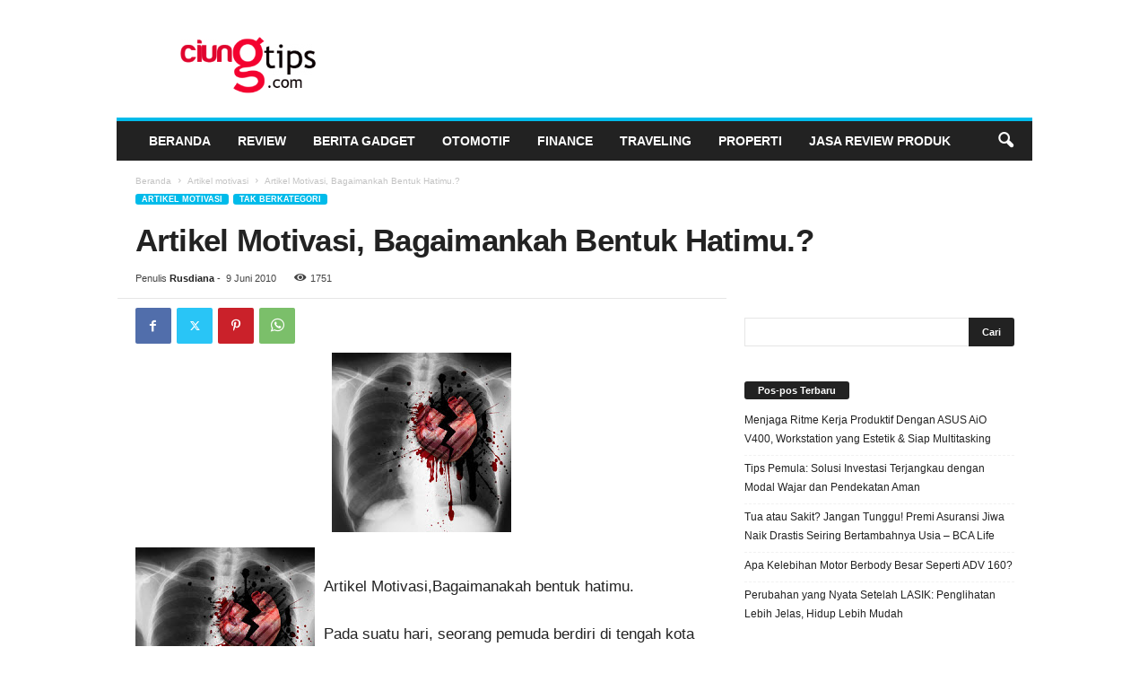

--- FILE ---
content_type: text/html; charset=UTF-8
request_url: https://ciungtips.com/2010/06/artikel-motivasi-bagaimankah-bentuk.html
body_size: 26151
content:
<!doctype html >
<!--[if IE 8]>    <html class="ie8" dir="ltr" lang="id" prefix="og: https://ogp.me/ns#"
 xmlns:fb="http://ogp.me/ns/fb#"> <![endif]-->
<!--[if IE 9]>    <html class="ie9" dir="ltr" lang="id" prefix="og: https://ogp.me/ns#"
 xmlns:fb="http://ogp.me/ns/fb#"> <![endif]-->
<!--[if gt IE 8]><!--> <html dir="ltr" lang="id" prefix="og: https://ogp.me/ns#"
 xmlns:fb="http://ogp.me/ns/fb#"> <!--<![endif]-->
<head>
    <title>Artikel Motivasi, Bagaimankah Bentuk Hatimu.? | Ciungtips™</title>
    <meta charset="UTF-8" />
    <meta name="viewport" content="width=device-width, initial-scale=1.0">
    <link rel="pingback" href="https://ciungtips.com/xmlrpc.php" />
    
		<!-- All in One SEO 4.9.3 - aioseo.com -->
	<meta name="robots" content="max-snippet:-1, max-image-preview:large, max-video-preview:-1" />
	<meta name="author" content="Rusdiana"/>
	<link rel="canonical" href="https://ciungtips.com/2010/06/artikel-motivasi-bagaimankah-bentuk.html" />
	<meta name="generator" content="All in One SEO (AIOSEO) 4.9.3" />
		<meta property="og:locale" content="id_ID" />
		<meta property="og:site_name" content="Ciungtips™" />
		<meta property="og:type" content="article" />
		<meta property="og:title" content="Artikel Motivasi, Bagaimankah Bentuk Hatimu.? | Ciungtips™" />
		<meta property="og:url" content="https://ciungtips.com/2010/06/artikel-motivasi-bagaimankah-bentuk.html" />
		<meta property="og:image" content="https://ciungtips.com/wp-content/uploads/2010/06/broken_heart_parade.jpg" />
		<meta property="og:image:secure_url" content="https://ciungtips.com/wp-content/uploads/2010/06/broken_heart_parade.jpg" />
		<meta property="og:image:width" content="200" />
		<meta property="og:image:height" content="200" />
		<meta property="article:published_time" content="2010-06-08T20:08:00+00:00" />
		<meta property="article:modified_time" content="2015-10-08T02:33:18+00:00" />
		<meta name="twitter:card" content="summary" />
		<meta name="twitter:title" content="Artikel Motivasi, Bagaimankah Bentuk Hatimu.? | Ciungtips™" />
		<meta name="twitter:image" content="https://ciungtips.com/wp-content/uploads/2010/06/broken_heart_parade.jpg" />
		<script type="application/ld+json" class="aioseo-schema">
			{"@context":"https:\/\/schema.org","@graph":[{"@type":"Article","@id":"https:\/\/ciungtips.com\/2010\/06\/artikel-motivasi-bagaimankah-bentuk.html#article","name":"Artikel Motivasi, Bagaimankah Bentuk Hatimu.? | Ciungtips\u2122","headline":"Artikel Motivasi, Bagaimankah Bentuk Hatimu.?","author":{"@id":"https:\/\/ciungtips.com\/author\/rian-ciung#author"},"publisher":{"@id":"https:\/\/ciungtips.com\/#organization"},"image":{"@type":"ImageObject","url":"https:\/\/ciungtips.com\/wp-content\/uploads\/2010\/06\/broken_heart_parade.jpg","width":200,"height":200},"datePublished":"2010-06-09T03:08:00+07:00","dateModified":"2015-10-08T09:33:18+07:00","inLanguage":"id-ID","mainEntityOfPage":{"@id":"https:\/\/ciungtips.com\/2010\/06\/artikel-motivasi-bagaimankah-bentuk.html#webpage"},"isPartOf":{"@id":"https:\/\/ciungtips.com\/2010\/06\/artikel-motivasi-bagaimankah-bentuk.html#webpage"},"articleSection":"Artikel motivasi, Tak Berkategori, artikel motivasi"},{"@type":"BreadcrumbList","@id":"https:\/\/ciungtips.com\/2010\/06\/artikel-motivasi-bagaimankah-bentuk.html#breadcrumblist","itemListElement":[{"@type":"ListItem","@id":"https:\/\/ciungtips.com#listItem","position":1,"name":"Home","item":"https:\/\/ciungtips.com","nextItem":{"@type":"ListItem","@id":"https:\/\/ciungtips.com\/category\/tak-berkategori#listItem","name":"Tak Berkategori"}},{"@type":"ListItem","@id":"https:\/\/ciungtips.com\/category\/tak-berkategori#listItem","position":2,"name":"Tak Berkategori","item":"https:\/\/ciungtips.com\/category\/tak-berkategori","nextItem":{"@type":"ListItem","@id":"https:\/\/ciungtips.com\/2010\/06\/artikel-motivasi-bagaimankah-bentuk.html#listItem","name":"Artikel Motivasi, Bagaimankah Bentuk Hatimu.?"},"previousItem":{"@type":"ListItem","@id":"https:\/\/ciungtips.com#listItem","name":"Home"}},{"@type":"ListItem","@id":"https:\/\/ciungtips.com\/2010\/06\/artikel-motivasi-bagaimankah-bentuk.html#listItem","position":3,"name":"Artikel Motivasi, Bagaimankah Bentuk Hatimu.?","previousItem":{"@type":"ListItem","@id":"https:\/\/ciungtips.com\/category\/tak-berkategori#listItem","name":"Tak Berkategori"}}]},{"@type":"Organization","@id":"https:\/\/ciungtips.com\/#organization","name":"Ciungtips\u2122","description":"Review, Tekno & Gadget","url":"https:\/\/ciungtips.com\/"},{"@type":"Person","@id":"https:\/\/ciungtips.com\/author\/rian-ciung#author","url":"https:\/\/ciungtips.com\/author\/rian-ciung","name":"Rusdiana","image":{"@type":"ImageObject","@id":"https:\/\/ciungtips.com\/2010\/06\/artikel-motivasi-bagaimankah-bentuk.html#authorImage","url":"https:\/\/ciungtips.com\/wp-content\/uploads\/2016\/02\/rian-ciung-150x150.jpg","width":96,"height":96,"caption":"Rusdiana"}},{"@type":"WebPage","@id":"https:\/\/ciungtips.com\/2010\/06\/artikel-motivasi-bagaimankah-bentuk.html#webpage","url":"https:\/\/ciungtips.com\/2010\/06\/artikel-motivasi-bagaimankah-bentuk.html","name":"Artikel Motivasi, Bagaimankah Bentuk Hatimu.? | Ciungtips\u2122","inLanguage":"id-ID","isPartOf":{"@id":"https:\/\/ciungtips.com\/#website"},"breadcrumb":{"@id":"https:\/\/ciungtips.com\/2010\/06\/artikel-motivasi-bagaimankah-bentuk.html#breadcrumblist"},"author":{"@id":"https:\/\/ciungtips.com\/author\/rian-ciung#author"},"creator":{"@id":"https:\/\/ciungtips.com\/author\/rian-ciung#author"},"image":{"@type":"ImageObject","url":"https:\/\/ciungtips.com\/wp-content\/uploads\/2010\/06\/broken_heart_parade.jpg","@id":"https:\/\/ciungtips.com\/2010\/06\/artikel-motivasi-bagaimankah-bentuk.html\/#mainImage","width":200,"height":200},"primaryImageOfPage":{"@id":"https:\/\/ciungtips.com\/2010\/06\/artikel-motivasi-bagaimankah-bentuk.html#mainImage"},"datePublished":"2010-06-09T03:08:00+07:00","dateModified":"2015-10-08T09:33:18+07:00"},{"@type":"WebSite","@id":"https:\/\/ciungtips.com\/#website","url":"https:\/\/ciungtips.com\/","name":"Ciungtips\u2122","description":"Review, Tekno & Gadget","inLanguage":"id-ID","publisher":{"@id":"https:\/\/ciungtips.com\/#organization"}}]}
		</script>
		<!-- All in One SEO -->

<link rel="icon" type="image/png" href="https://www.ciungtips.com/wp-content/uploads/2015/10/ciungtipslogo-300x144.png"><link rel="apple-touch-icon" sizes="76x76" href="https://0div.com:40/wp_010_fashion/wp-content/uploads/2014/09/newsmag-76.png" /><link rel="apple-touch-icon" sizes="120x120" href="https://0div.com:40/wp_010_fashion/wp-content/uploads/2014/09/newsmag-120.png" /><link rel="apple-touch-icon" sizes="152x152" href="https://0div.com:40/wp_010_fashion/wp-content/uploads/2014/09/newsmag-152.png" /><link rel="apple-touch-icon" sizes="114x114" href="https://0div.com:40/wp_010_fashion/wp-content/uploads/2014/09/newsmag-114.png" /><link rel="apple-touch-icon" sizes="144x144" href="https://0div.com:40/wp_010_fashion/wp-content/uploads/2014/09/newsmag-144.png" /><link rel='dns-prefetch' href='//www.googletagmanager.com' />
<link rel="alternate" type="application/rss+xml" title="Ciungtips™ &raquo; Feed" href="https://ciungtips.com/feed" />
<link rel="alternate" type="application/rss+xml" title="Ciungtips™ &raquo; Umpan Komentar" href="https://ciungtips.com/comments/feed" />
<link rel="alternate" type="application/rss+xml" title="Ciungtips™ &raquo; Artikel Motivasi, Bagaimankah Bentuk Hatimu.? Umpan Komentar" href="https://ciungtips.com/2010/06/artikel-motivasi-bagaimankah-bentuk.html/feed" />
<link rel="alternate" title="oEmbed (JSON)" type="application/json+oembed" href="https://ciungtips.com/wp-json/oembed/1.0/embed?url=https%3A%2F%2Fciungtips.com%2F2010%2F06%2Fartikel-motivasi-bagaimankah-bentuk.html" />
<link rel="alternate" title="oEmbed (XML)" type="text/xml+oembed" href="https://ciungtips.com/wp-json/oembed/1.0/embed?url=https%3A%2F%2Fciungtips.com%2F2010%2F06%2Fartikel-motivasi-bagaimankah-bentuk.html&#038;format=xml" />
<style id='wp-img-auto-sizes-contain-inline-css' type='text/css'>
img:is([sizes=auto i],[sizes^="auto," i]){contain-intrinsic-size:3000px 1500px}
/*# sourceURL=wp-img-auto-sizes-contain-inline-css */
</style>
<style id='wp-emoji-styles-inline-css' type='text/css'>

	img.wp-smiley, img.emoji {
		display: inline !important;
		border: none !important;
		box-shadow: none !important;
		height: 1em !important;
		width: 1em !important;
		margin: 0 0.07em !important;
		vertical-align: -0.1em !important;
		background: none !important;
		padding: 0 !important;
	}
/*# sourceURL=wp-emoji-styles-inline-css */
</style>
<style id='wp-block-library-inline-css' type='text/css'>
:root{--wp-block-synced-color:#7a00df;--wp-block-synced-color--rgb:122,0,223;--wp-bound-block-color:var(--wp-block-synced-color);--wp-editor-canvas-background:#ddd;--wp-admin-theme-color:#007cba;--wp-admin-theme-color--rgb:0,124,186;--wp-admin-theme-color-darker-10:#006ba1;--wp-admin-theme-color-darker-10--rgb:0,107,160.5;--wp-admin-theme-color-darker-20:#005a87;--wp-admin-theme-color-darker-20--rgb:0,90,135;--wp-admin-border-width-focus:2px}@media (min-resolution:192dpi){:root{--wp-admin-border-width-focus:1.5px}}.wp-element-button{cursor:pointer}:root .has-very-light-gray-background-color{background-color:#eee}:root .has-very-dark-gray-background-color{background-color:#313131}:root .has-very-light-gray-color{color:#eee}:root .has-very-dark-gray-color{color:#313131}:root .has-vivid-green-cyan-to-vivid-cyan-blue-gradient-background{background:linear-gradient(135deg,#00d084,#0693e3)}:root .has-purple-crush-gradient-background{background:linear-gradient(135deg,#34e2e4,#4721fb 50%,#ab1dfe)}:root .has-hazy-dawn-gradient-background{background:linear-gradient(135deg,#faaca8,#dad0ec)}:root .has-subdued-olive-gradient-background{background:linear-gradient(135deg,#fafae1,#67a671)}:root .has-atomic-cream-gradient-background{background:linear-gradient(135deg,#fdd79a,#004a59)}:root .has-nightshade-gradient-background{background:linear-gradient(135deg,#330968,#31cdcf)}:root .has-midnight-gradient-background{background:linear-gradient(135deg,#020381,#2874fc)}:root{--wp--preset--font-size--normal:16px;--wp--preset--font-size--huge:42px}.has-regular-font-size{font-size:1em}.has-larger-font-size{font-size:2.625em}.has-normal-font-size{font-size:var(--wp--preset--font-size--normal)}.has-huge-font-size{font-size:var(--wp--preset--font-size--huge)}.has-text-align-center{text-align:center}.has-text-align-left{text-align:left}.has-text-align-right{text-align:right}.has-fit-text{white-space:nowrap!important}#end-resizable-editor-section{display:none}.aligncenter{clear:both}.items-justified-left{justify-content:flex-start}.items-justified-center{justify-content:center}.items-justified-right{justify-content:flex-end}.items-justified-space-between{justify-content:space-between}.screen-reader-text{border:0;clip-path:inset(50%);height:1px;margin:-1px;overflow:hidden;padding:0;position:absolute;width:1px;word-wrap:normal!important}.screen-reader-text:focus{background-color:#ddd;clip-path:none;color:#444;display:block;font-size:1em;height:auto;left:5px;line-height:normal;padding:15px 23px 14px;text-decoration:none;top:5px;width:auto;z-index:100000}html :where(.has-border-color){border-style:solid}html :where([style*=border-top-color]){border-top-style:solid}html :where([style*=border-right-color]){border-right-style:solid}html :where([style*=border-bottom-color]){border-bottom-style:solid}html :where([style*=border-left-color]){border-left-style:solid}html :where([style*=border-width]){border-style:solid}html :where([style*=border-top-width]){border-top-style:solid}html :where([style*=border-right-width]){border-right-style:solid}html :where([style*=border-bottom-width]){border-bottom-style:solid}html :where([style*=border-left-width]){border-left-style:solid}html :where(img[class*=wp-image-]){height:auto;max-width:100%}:where(figure){margin:0 0 1em}html :where(.is-position-sticky){--wp-admin--admin-bar--position-offset:var(--wp-admin--admin-bar--height,0px)}@media screen and (max-width:600px){html :where(.is-position-sticky){--wp-admin--admin-bar--position-offset:0px}}

/*# sourceURL=wp-block-library-inline-css */
</style><style id='global-styles-inline-css' type='text/css'>
:root{--wp--preset--aspect-ratio--square: 1;--wp--preset--aspect-ratio--4-3: 4/3;--wp--preset--aspect-ratio--3-4: 3/4;--wp--preset--aspect-ratio--3-2: 3/2;--wp--preset--aspect-ratio--2-3: 2/3;--wp--preset--aspect-ratio--16-9: 16/9;--wp--preset--aspect-ratio--9-16: 9/16;--wp--preset--color--black: #000000;--wp--preset--color--cyan-bluish-gray: #abb8c3;--wp--preset--color--white: #ffffff;--wp--preset--color--pale-pink: #f78da7;--wp--preset--color--vivid-red: #cf2e2e;--wp--preset--color--luminous-vivid-orange: #ff6900;--wp--preset--color--luminous-vivid-amber: #fcb900;--wp--preset--color--light-green-cyan: #7bdcb5;--wp--preset--color--vivid-green-cyan: #00d084;--wp--preset--color--pale-cyan-blue: #8ed1fc;--wp--preset--color--vivid-cyan-blue: #0693e3;--wp--preset--color--vivid-purple: #9b51e0;--wp--preset--gradient--vivid-cyan-blue-to-vivid-purple: linear-gradient(135deg,rgb(6,147,227) 0%,rgb(155,81,224) 100%);--wp--preset--gradient--light-green-cyan-to-vivid-green-cyan: linear-gradient(135deg,rgb(122,220,180) 0%,rgb(0,208,130) 100%);--wp--preset--gradient--luminous-vivid-amber-to-luminous-vivid-orange: linear-gradient(135deg,rgb(252,185,0) 0%,rgb(255,105,0) 100%);--wp--preset--gradient--luminous-vivid-orange-to-vivid-red: linear-gradient(135deg,rgb(255,105,0) 0%,rgb(207,46,46) 100%);--wp--preset--gradient--very-light-gray-to-cyan-bluish-gray: linear-gradient(135deg,rgb(238,238,238) 0%,rgb(169,184,195) 100%);--wp--preset--gradient--cool-to-warm-spectrum: linear-gradient(135deg,rgb(74,234,220) 0%,rgb(151,120,209) 20%,rgb(207,42,186) 40%,rgb(238,44,130) 60%,rgb(251,105,98) 80%,rgb(254,248,76) 100%);--wp--preset--gradient--blush-light-purple: linear-gradient(135deg,rgb(255,206,236) 0%,rgb(152,150,240) 100%);--wp--preset--gradient--blush-bordeaux: linear-gradient(135deg,rgb(254,205,165) 0%,rgb(254,45,45) 50%,rgb(107,0,62) 100%);--wp--preset--gradient--luminous-dusk: linear-gradient(135deg,rgb(255,203,112) 0%,rgb(199,81,192) 50%,rgb(65,88,208) 100%);--wp--preset--gradient--pale-ocean: linear-gradient(135deg,rgb(255,245,203) 0%,rgb(182,227,212) 50%,rgb(51,167,181) 100%);--wp--preset--gradient--electric-grass: linear-gradient(135deg,rgb(202,248,128) 0%,rgb(113,206,126) 100%);--wp--preset--gradient--midnight: linear-gradient(135deg,rgb(2,3,129) 0%,rgb(40,116,252) 100%);--wp--preset--font-size--small: 10px;--wp--preset--font-size--medium: 20px;--wp--preset--font-size--large: 30px;--wp--preset--font-size--x-large: 42px;--wp--preset--font-size--regular: 14px;--wp--preset--font-size--larger: 48px;--wp--preset--spacing--20: 0.44rem;--wp--preset--spacing--30: 0.67rem;--wp--preset--spacing--40: 1rem;--wp--preset--spacing--50: 1.5rem;--wp--preset--spacing--60: 2.25rem;--wp--preset--spacing--70: 3.38rem;--wp--preset--spacing--80: 5.06rem;--wp--preset--shadow--natural: 6px 6px 9px rgba(0, 0, 0, 0.2);--wp--preset--shadow--deep: 12px 12px 50px rgba(0, 0, 0, 0.4);--wp--preset--shadow--sharp: 6px 6px 0px rgba(0, 0, 0, 0.2);--wp--preset--shadow--outlined: 6px 6px 0px -3px rgb(255, 255, 255), 6px 6px rgb(0, 0, 0);--wp--preset--shadow--crisp: 6px 6px 0px rgb(0, 0, 0);}:where(.is-layout-flex){gap: 0.5em;}:where(.is-layout-grid){gap: 0.5em;}body .is-layout-flex{display: flex;}.is-layout-flex{flex-wrap: wrap;align-items: center;}.is-layout-flex > :is(*, div){margin: 0;}body .is-layout-grid{display: grid;}.is-layout-grid > :is(*, div){margin: 0;}:where(.wp-block-columns.is-layout-flex){gap: 2em;}:where(.wp-block-columns.is-layout-grid){gap: 2em;}:where(.wp-block-post-template.is-layout-flex){gap: 1.25em;}:where(.wp-block-post-template.is-layout-grid){gap: 1.25em;}.has-black-color{color: var(--wp--preset--color--black) !important;}.has-cyan-bluish-gray-color{color: var(--wp--preset--color--cyan-bluish-gray) !important;}.has-white-color{color: var(--wp--preset--color--white) !important;}.has-pale-pink-color{color: var(--wp--preset--color--pale-pink) !important;}.has-vivid-red-color{color: var(--wp--preset--color--vivid-red) !important;}.has-luminous-vivid-orange-color{color: var(--wp--preset--color--luminous-vivid-orange) !important;}.has-luminous-vivid-amber-color{color: var(--wp--preset--color--luminous-vivid-amber) !important;}.has-light-green-cyan-color{color: var(--wp--preset--color--light-green-cyan) !important;}.has-vivid-green-cyan-color{color: var(--wp--preset--color--vivid-green-cyan) !important;}.has-pale-cyan-blue-color{color: var(--wp--preset--color--pale-cyan-blue) !important;}.has-vivid-cyan-blue-color{color: var(--wp--preset--color--vivid-cyan-blue) !important;}.has-vivid-purple-color{color: var(--wp--preset--color--vivid-purple) !important;}.has-black-background-color{background-color: var(--wp--preset--color--black) !important;}.has-cyan-bluish-gray-background-color{background-color: var(--wp--preset--color--cyan-bluish-gray) !important;}.has-white-background-color{background-color: var(--wp--preset--color--white) !important;}.has-pale-pink-background-color{background-color: var(--wp--preset--color--pale-pink) !important;}.has-vivid-red-background-color{background-color: var(--wp--preset--color--vivid-red) !important;}.has-luminous-vivid-orange-background-color{background-color: var(--wp--preset--color--luminous-vivid-orange) !important;}.has-luminous-vivid-amber-background-color{background-color: var(--wp--preset--color--luminous-vivid-amber) !important;}.has-light-green-cyan-background-color{background-color: var(--wp--preset--color--light-green-cyan) !important;}.has-vivid-green-cyan-background-color{background-color: var(--wp--preset--color--vivid-green-cyan) !important;}.has-pale-cyan-blue-background-color{background-color: var(--wp--preset--color--pale-cyan-blue) !important;}.has-vivid-cyan-blue-background-color{background-color: var(--wp--preset--color--vivid-cyan-blue) !important;}.has-vivid-purple-background-color{background-color: var(--wp--preset--color--vivid-purple) !important;}.has-black-border-color{border-color: var(--wp--preset--color--black) !important;}.has-cyan-bluish-gray-border-color{border-color: var(--wp--preset--color--cyan-bluish-gray) !important;}.has-white-border-color{border-color: var(--wp--preset--color--white) !important;}.has-pale-pink-border-color{border-color: var(--wp--preset--color--pale-pink) !important;}.has-vivid-red-border-color{border-color: var(--wp--preset--color--vivid-red) !important;}.has-luminous-vivid-orange-border-color{border-color: var(--wp--preset--color--luminous-vivid-orange) !important;}.has-luminous-vivid-amber-border-color{border-color: var(--wp--preset--color--luminous-vivid-amber) !important;}.has-light-green-cyan-border-color{border-color: var(--wp--preset--color--light-green-cyan) !important;}.has-vivid-green-cyan-border-color{border-color: var(--wp--preset--color--vivid-green-cyan) !important;}.has-pale-cyan-blue-border-color{border-color: var(--wp--preset--color--pale-cyan-blue) !important;}.has-vivid-cyan-blue-border-color{border-color: var(--wp--preset--color--vivid-cyan-blue) !important;}.has-vivid-purple-border-color{border-color: var(--wp--preset--color--vivid-purple) !important;}.has-vivid-cyan-blue-to-vivid-purple-gradient-background{background: var(--wp--preset--gradient--vivid-cyan-blue-to-vivid-purple) !important;}.has-light-green-cyan-to-vivid-green-cyan-gradient-background{background: var(--wp--preset--gradient--light-green-cyan-to-vivid-green-cyan) !important;}.has-luminous-vivid-amber-to-luminous-vivid-orange-gradient-background{background: var(--wp--preset--gradient--luminous-vivid-amber-to-luminous-vivid-orange) !important;}.has-luminous-vivid-orange-to-vivid-red-gradient-background{background: var(--wp--preset--gradient--luminous-vivid-orange-to-vivid-red) !important;}.has-very-light-gray-to-cyan-bluish-gray-gradient-background{background: var(--wp--preset--gradient--very-light-gray-to-cyan-bluish-gray) !important;}.has-cool-to-warm-spectrum-gradient-background{background: var(--wp--preset--gradient--cool-to-warm-spectrum) !important;}.has-blush-light-purple-gradient-background{background: var(--wp--preset--gradient--blush-light-purple) !important;}.has-blush-bordeaux-gradient-background{background: var(--wp--preset--gradient--blush-bordeaux) !important;}.has-luminous-dusk-gradient-background{background: var(--wp--preset--gradient--luminous-dusk) !important;}.has-pale-ocean-gradient-background{background: var(--wp--preset--gradient--pale-ocean) !important;}.has-electric-grass-gradient-background{background: var(--wp--preset--gradient--electric-grass) !important;}.has-midnight-gradient-background{background: var(--wp--preset--gradient--midnight) !important;}.has-small-font-size{font-size: var(--wp--preset--font-size--small) !important;}.has-medium-font-size{font-size: var(--wp--preset--font-size--medium) !important;}.has-large-font-size{font-size: var(--wp--preset--font-size--large) !important;}.has-x-large-font-size{font-size: var(--wp--preset--font-size--x-large) !important;}
/*# sourceURL=global-styles-inline-css */
</style>

<style id='classic-theme-styles-inline-css' type='text/css'>
/*! This file is auto-generated */
.wp-block-button__link{color:#fff;background-color:#32373c;border-radius:9999px;box-shadow:none;text-decoration:none;padding:calc(.667em + 2px) calc(1.333em + 2px);font-size:1.125em}.wp-block-file__button{background:#32373c;color:#fff;text-decoration:none}
/*# sourceURL=/wp-includes/css/classic-themes.min.css */
</style>
<link rel='stylesheet' id='ppress-frontend-css' href='https://ciungtips.com/wp-content/plugins/wp-user-avatar/assets/css/frontend.min.css?ver=4.16.8' type='text/css' media='all' />
<link rel='stylesheet' id='ppress-flatpickr-css' href='https://ciungtips.com/wp-content/plugins/wp-user-avatar/assets/flatpickr/flatpickr.min.css?ver=4.16.8' type='text/css' media='all' />
<link rel='stylesheet' id='ppress-select2-css' href='https://ciungtips.com/wp-content/plugins/wp-user-avatar/assets/select2/select2.min.css?ver=6.9' type='text/css' media='all' />
<link rel='stylesheet' id='ez-toc-css' href='https://ciungtips.com/wp-content/plugins/easy-table-of-contents/assets/css/screen.min.css?ver=2.0.80' type='text/css' media='all' />
<style id='ez-toc-inline-css' type='text/css'>
div#ez-toc-container .ez-toc-title {font-size: 120%;}div#ez-toc-container .ez-toc-title {font-weight: 500;}div#ez-toc-container ul li , div#ez-toc-container ul li a {font-size: 95%;}div#ez-toc-container ul li , div#ez-toc-container ul li a {font-weight: 500;}div#ez-toc-container nav ul ul li {font-size: 90%;}.ez-toc-box-title {font-weight: bold; margin-bottom: 10px; text-align: center; text-transform: uppercase; letter-spacing: 1px; color: #666; padding-bottom: 5px;position:absolute;top:-4%;left:5%;background-color: inherit;transition: top 0.3s ease;}.ez-toc-box-title.toc-closed {top:-25%;}
.ez-toc-container-direction {direction: ltr;}.ez-toc-counter ul{counter-reset: item ;}.ez-toc-counter nav ul li a::before {content: counters(item, '.', decimal) '. ';display: inline-block;counter-increment: item;flex-grow: 0;flex-shrink: 0;margin-right: .2em; float: left; }.ez-toc-widget-direction {direction: ltr;}.ez-toc-widget-container ul{counter-reset: item ;}.ez-toc-widget-container nav ul li a::before {content: counters(item, '.', decimal) '. ';display: inline-block;counter-increment: item;flex-grow: 0;flex-shrink: 0;margin-right: .2em; float: left; }
/*# sourceURL=ez-toc-inline-css */
</style>
<link rel='stylesheet' id='td-theme-css' href='https://ciungtips.com/wp-content/themes/Newsmag/style.css?ver=5.4.3.4' type='text/css' media='all' />
<style id='td-theme-inline-css' type='text/css'>
    
        /* custom css - generated by TagDiv Composer */
        @media (max-width: 767px) {
            .td-header-desktop-wrap {
                display: none;
            }
        }
        @media (min-width: 767px) {
            .td-header-mobile-wrap {
                display: none;
            }
        }
    
	
/*# sourceURL=td-theme-inline-css */
</style>
<link rel='stylesheet' id='td-legacy-framework-front-style-css' href='https://ciungtips.com/wp-content/plugins/td-composer/legacy/Newsmag/assets/css/td_legacy_main.css?ver=02f7892c77f8d92ff3a6477b3d96dee8' type='text/css' media='all' />
<link rel='stylesheet' id='td-theme-demo-style-css' href='https://ciungtips.com/wp-content/plugins/td-composer/legacy/Newsmag/includes/demos/sport/demo_style.css?ver=5.4.3.4' type='text/css' media='all' />
<script type="text/javascript" src="https://ciungtips.com/wp-includes/js/jquery/jquery.min.js?ver=3.7.1" id="jquery-core-js"></script>
<script type="text/javascript" src="https://ciungtips.com/wp-includes/js/jquery/jquery-migrate.min.js?ver=3.4.1" id="jquery-migrate-js"></script>
<script type="text/javascript" src="https://ciungtips.com/wp-content/plugins/wp-user-avatar/assets/flatpickr/flatpickr.min.js?ver=4.16.8" id="ppress-flatpickr-js"></script>
<script type="text/javascript" src="https://ciungtips.com/wp-content/plugins/wp-user-avatar/assets/select2/select2.min.js?ver=4.16.8" id="ppress-select2-js"></script>

<!-- Potongan tag Google (gtag.js) ditambahkan oleh Site Kit -->
<!-- Snippet Google Analytics telah ditambahkan oleh Site Kit -->
<script type="text/javascript" src="https://www.googletagmanager.com/gtag/js?id=G-2HS6CBB7T1" id="google_gtagjs-js" async></script>
<script type="text/javascript" id="google_gtagjs-js-after">
/* <![CDATA[ */
window.dataLayer = window.dataLayer || [];function gtag(){dataLayer.push(arguments);}
gtag("set","linker",{"domains":["ciungtips.com"]});
gtag("js", new Date());
gtag("set", "developer_id.dZTNiMT", true);
gtag("config", "G-2HS6CBB7T1");
//# sourceURL=google_gtagjs-js-after
/* ]]> */
</script>
<link rel="https://api.w.org/" href="https://ciungtips.com/wp-json/" /><link rel="alternate" title="JSON" type="application/json" href="https://ciungtips.com/wp-json/wp/v2/posts/1529" /><link rel="EditURI" type="application/rsd+xml" title="RSD" href="https://ciungtips.com/xmlrpc.php?rsd" />
<meta name="generator" content="WordPress 6.9" />
<link rel='shortlink' href='https://ciungtips.com/?p=1529' />
<meta property="fb:app_id" content="148665735284162"/><meta property="fb:admins" content="1661374266"/><meta name="generator" content="Site Kit by Google 1.168.0" />
<!-- JS generated by theme -->

<script type="text/javascript" id="td-generated-header-js">
    
    

	    var tdBlocksArray = []; //here we store all the items for the current page

	    // td_block class - each ajax block uses a object of this class for requests
	    function tdBlock() {
		    this.id = '';
		    this.block_type = 1; //block type id (1-234 etc)
		    this.atts = '';
		    this.td_column_number = '';
		    this.td_current_page = 1; //
		    this.post_count = 0; //from wp
		    this.found_posts = 0; //from wp
		    this.max_num_pages = 0; //from wp
		    this.td_filter_value = ''; //current live filter value
		    this.is_ajax_running = false;
		    this.td_user_action = ''; // load more or infinite loader (used by the animation)
		    this.header_color = '';
		    this.ajax_pagination_infinite_stop = ''; //show load more at page x
	    }

        // td_js_generator - mini detector
        ( function () {
            var htmlTag = document.getElementsByTagName("html")[0];

	        if ( navigator.userAgent.indexOf("MSIE 10.0") > -1 ) {
                htmlTag.className += ' ie10';
            }

            if ( !!navigator.userAgent.match(/Trident.*rv\:11\./) ) {
                htmlTag.className += ' ie11';
            }

	        if ( navigator.userAgent.indexOf("Edge") > -1 ) {
                htmlTag.className += ' ieEdge';
            }

            if ( /(iPad|iPhone|iPod)/g.test(navigator.userAgent) ) {
                htmlTag.className += ' td-md-is-ios';
            }

            var user_agent = navigator.userAgent.toLowerCase();
            if ( user_agent.indexOf("android") > -1 ) {
                htmlTag.className += ' td-md-is-android';
            }

            if ( -1 !== navigator.userAgent.indexOf('Mac OS X')  ) {
                htmlTag.className += ' td-md-is-os-x';
            }

            if ( /chrom(e|ium)/.test(navigator.userAgent.toLowerCase()) ) {
               htmlTag.className += ' td-md-is-chrome';
            }

            if ( -1 !== navigator.userAgent.indexOf('Firefox') ) {
                htmlTag.className += ' td-md-is-firefox';
            }

            if ( -1 !== navigator.userAgent.indexOf('Safari') && -1 === navigator.userAgent.indexOf('Chrome') ) {
                htmlTag.className += ' td-md-is-safari';
            }

            if( -1 !== navigator.userAgent.indexOf('IEMobile') ){
                htmlTag.className += ' td-md-is-iemobile';
            }

        })();

        var tdLocalCache = {};

        ( function () {
            "use strict";

            tdLocalCache = {
                data: {},
                remove: function (resource_id) {
                    delete tdLocalCache.data[resource_id];
                },
                exist: function (resource_id) {
                    return tdLocalCache.data.hasOwnProperty(resource_id) && tdLocalCache.data[resource_id] !== null;
                },
                get: function (resource_id) {
                    return tdLocalCache.data[resource_id];
                },
                set: function (resource_id, cachedData) {
                    tdLocalCache.remove(resource_id);
                    tdLocalCache.data[resource_id] = cachedData;
                }
            };
        })();

    
    
var td_viewport_interval_list=[{"limitBottom":767,"sidebarWidth":251},{"limitBottom":1023,"sidebarWidth":339}];
var tdc_is_installed="yes";
var tdc_domain_active=false;
var td_ajax_url="https:\/\/ciungtips.com\/wp-admin\/admin-ajax.php?td_theme_name=Newsmag&v=5.4.3.4";
var td_get_template_directory_uri="https:\/\/ciungtips.com\/wp-content\/plugins\/td-composer\/legacy\/common";
var tds_snap_menu="smart_snap_always";
var tds_logo_on_sticky="";
var tds_header_style="";
var td_please_wait="Mohon tunggu\u2026";
var td_email_user_pass_incorrect="Pengguna dan password salah!";
var td_email_user_incorrect="Email atau nama pengguna salah!";
var td_email_incorrect="Email tidak benar!";
var td_user_incorrect="Username incorrect!";
var td_email_user_empty="Email or username empty!";
var td_pass_empty="Pass empty!";
var td_pass_pattern_incorrect="Invalid Pass Pattern!";
var td_retype_pass_incorrect="Retyped Pass incorrect!";
var tds_more_articles_on_post_enable="";
var tds_more_articles_on_post_time_to_wait="";
var tds_more_articles_on_post_pages_distance_from_top=0;
var tds_captcha="";
var tds_theme_color_site_wide="#00bbea";
var tds_smart_sidebar="enabled";
var tdThemeName="Newsmag";
var tdThemeNameWl="Newsmag";
var td_magnific_popup_translation_tPrev="Sebelumnya (tombol panah kiri)";
var td_magnific_popup_translation_tNext="Berikutnya (tombol panah kanan)";
var td_magnific_popup_translation_tCounter="%curr% dari %total%";
var td_magnific_popup_translation_ajax_tError="Isi dari %url% tidak dapat dimuat.";
var td_magnific_popup_translation_image_tError="Gambar #%curr% tidak dapat dimuat.";
var tdBlockNonce="12871c1c0e";
var tdMobileMenu="enabled";
var tdMobileSearch="enabled";
var tdDateNamesI18n={"month_names":["Januari","Februari","Maret","April","Mei","Juni","Juli","Agustus","September","Oktober","November","Desember"],"month_names_short":["Jan","Feb","Mar","Apr","Mei","Jun","Jul","Agu","Sep","Okt","Nov","Des"],"day_names":["Minggu","Senin","Selasa","Rabu","Kamis","Jumat","Sabtu"],"day_names_short":["Ming","Sen","Sel","Rab","Kam","Jum","Sab"]};
var td_deploy_mode="deploy";
var td_ad_background_click_link="";
var td_ad_background_click_target="";
</script>


<!-- Header style compiled by theme -->

<style>
/* custom css - generated by TagDiv Composer */
    

body {
	background-color:#ffffff;
}
.td-module-exclusive .td-module-title a:before {
        content: 'EKSKLUSIF';
    }
    
    .td-header-border:before,
    .td-trending-now-title,
    .td_block_mega_menu .td_mega_menu_sub_cats .cur-sub-cat,
    .td-post-category:hover,
    .td-header-style-2 .td-header-sp-logo,
    .td-next-prev-wrap a:hover i,
    .page-nav .current,
    .widget_calendar tfoot a:hover,
    .td-footer-container .widget_search .wpb_button:hover,
    .td-scroll-up-visible,
    .dropcap,
    .td-category a,
    input[type="submit"]:hover,
    .td-post-small-box a:hover,
    .td-404-sub-sub-title a:hover,
    .td-rating-bar-wrap div,
    .td_top_authors .td-active .td-author-post-count,
    .td_top_authors .td-active .td-author-comments-count,
    .td_smart_list_3 .td-sml3-top-controls i:hover,
    .td_smart_list_3 .td-sml3-bottom-controls i:hover,
    .td_wrapper_video_playlist .td_video_controls_playlist_wrapper,
    .td-read-more a:hover,
    .td-login-wrap .btn,
    .td_display_err,
    .td-header-style-6 .td-top-menu-full,
    #bbpress-forums button:hover,
    #bbpress-forums .bbp-pagination .current,
    .bbp_widget_login .button:hover,
    .header-search-wrap .td-drop-down-search .btn:hover,
    .td-post-text-content .more-link-wrap:hover a,
    #buddypress div.item-list-tabs ul li > a span,
    #buddypress div.item-list-tabs ul li > a:hover span,
    #buddypress input[type=submit]:hover,
    #buddypress a.button:hover span,
    #buddypress div.item-list-tabs ul li.selected a span,
    #buddypress div.item-list-tabs ul li.current a span,
    #buddypress input[type=submit]:focus,
    .td-grid-style-3 .td-big-grid-post .td-module-thumb a:last-child:before,
    .td-grid-style-4 .td-big-grid-post .td-module-thumb a:last-child:before,
    .td-grid-style-5 .td-big-grid-post .td-module-thumb:after,
    .td_category_template_2 .td-category-siblings .td-category a:hover,
    .td-weather-week:before,
    .td-weather-information:before,
     .td_3D_btn,
    .td_shadow_btn,
    .td_default_btn,
    .td_square_btn, 
    .td_outlined_btn:hover {
        background-color: #00bbea;
    }

    @media (max-width: 767px) {
        .td-category a.td-current-sub-category {
            background-color: #00bbea;
        }
    }

    .woocommerce .onsale,
    .woocommerce .woocommerce a.button:hover,
    .woocommerce-page .woocommerce .button:hover,
    .single-product .product .summary .cart .button:hover,
    .woocommerce .woocommerce .product a.button:hover,
    .woocommerce .product a.button:hover,
    .woocommerce .product #respond input#submit:hover,
    .woocommerce .checkout input#place_order:hover,
    .woocommerce .woocommerce.widget .button:hover,
    .woocommerce .woocommerce-message .button:hover,
    .woocommerce .woocommerce-error .button:hover,
    .woocommerce .woocommerce-info .button:hover,
    .woocommerce.widget .ui-slider .ui-slider-handle,
    .vc_btn-black:hover,
	.wpb_btn-black:hover,
	.item-list-tabs .feed:hover a,
	.td-smart-list-button:hover {
    	background-color: #00bbea;
    }

    .td-header-sp-top-menu .top-header-menu > .current-menu-item > a,
    .td-header-sp-top-menu .top-header-menu > .current-menu-ancestor > a,
    .td-header-sp-top-menu .top-header-menu > .current-category-ancestor > a,
    .td-header-sp-top-menu .top-header-menu > li > a:hover,
    .td-header-sp-top-menu .top-header-menu > .sfHover > a,
    .top-header-menu ul .current-menu-item > a,
    .top-header-menu ul .current-menu-ancestor > a,
    .top-header-menu ul .current-category-ancestor > a,
    .top-header-menu ul li > a:hover,
    .top-header-menu ul .sfHover > a,
    .sf-menu ul .td-menu-item > a:hover,
    .sf-menu ul .sfHover > a,
    .sf-menu ul .current-menu-ancestor > a,
    .sf-menu ul .current-category-ancestor > a,
    .sf-menu ul .current-menu-item > a,
    .td_module_wrap:hover .entry-title a,
    .td_mod_mega_menu:hover .entry-title a,
    .footer-email-wrap a,
    .widget a:hover,
    .td-footer-container .widget_calendar #today,
    .td-category-pulldown-filter a.td-pulldown-category-filter-link:hover,
    .td-load-more-wrap a:hover,
    .td-post-next-prev-content a:hover,
    .td-author-name a:hover,
    .td-author-url a:hover,
    .td_mod_related_posts:hover .entry-title a,
    .td-search-query,
    .header-search-wrap .td-drop-down-search .result-msg a:hover,
    .td_top_authors .td-active .td-authors-name a,
    .post blockquote p,
    .td-post-content blockquote p,
    .page blockquote p,
    .comment-list cite a:hover,
    .comment-list cite:hover,
    .comment-list .comment-reply-link:hover,
    a,
    .white-menu #td-header-menu .sf-menu > li > a:hover,
    .white-menu #td-header-menu .sf-menu > .current-menu-ancestor > a,
    .white-menu #td-header-menu .sf-menu > .current-menu-item > a,
    .td_quote_on_blocks,
    #bbpress-forums .bbp-forum-freshness a:hover,
    #bbpress-forums .bbp-topic-freshness a:hover,
    #bbpress-forums .bbp-forums-list li a:hover,
    #bbpress-forums .bbp-forum-title:hover,
    #bbpress-forums .bbp-topic-permalink:hover,
    #bbpress-forums .bbp-topic-started-by a:hover,
    #bbpress-forums .bbp-topic-started-in a:hover,
    #bbpress-forums .bbp-body .super-sticky li.bbp-topic-title .bbp-topic-permalink,
    #bbpress-forums .bbp-body .sticky li.bbp-topic-title .bbp-topic-permalink,
    #bbpress-forums #subscription-toggle a:hover,
    #bbpress-forums #favorite-toggle a:hover,
    .woocommerce-account .woocommerce-MyAccount-navigation a:hover,
    .widget_display_replies .bbp-author-name,
    .widget_display_topics .bbp-author-name,
    .archive .widget_archive .current,
    .archive .widget_archive .current a,
    .td-subcategory-header .td-category-siblings .td-subcat-dropdown a.td-current-sub-category,
    .td-subcategory-header .td-category-siblings .td-subcat-dropdown a:hover,
    .td-pulldown-filter-display-option:hover,
    .td-pulldown-filter-display-option .td-pulldown-filter-link:hover,
    .td_normal_slide .td-wrapper-pulldown-filter .td-pulldown-filter-list a:hover,
    #buddypress ul.item-list li div.item-title a:hover,
    .td_block_13 .td-pulldown-filter-list a:hover,
    .td_smart_list_8 .td-smart-list-dropdown-wrap .td-smart-list-button:hover,
    .td_smart_list_8 .td-smart-list-dropdown-wrap .td-smart-list-button:hover i,
    .td-sub-footer-container a:hover,
    .td-instagram-user a,
    .td_outlined_btn,
    body .td_block_list_menu li.current-menu-item > a,
    body .td_block_list_menu li.current-menu-ancestor > a,
    body .td_block_list_menu li.current-category-ancestor > a{
        color: #00bbea;
    }

    .td-mega-menu .wpb_content_element li a:hover,
    .td_login_tab_focus {
        color: #00bbea !important;
    }

    .td-next-prev-wrap a:hover i,
    .page-nav .current,
    .widget_tag_cloud a:hover,
    .post .td_quote_box,
    .page .td_quote_box,
    .td-login-panel-title,
    #bbpress-forums .bbp-pagination .current,
    .td_category_template_2 .td-category-siblings .td-category a:hover,
    .page-template-page-pagebuilder-latest .td-instagram-user,
     .td_outlined_btn {
        border-color: #00bbea;
    }

    .td_wrapper_video_playlist .td_video_currently_playing:after,
    .item-list-tabs .feed:hover {
        border-color: #00bbea !important;
    }


    
    .td-pb-row [class*="td-pb-span"],
    .td-pb-border-top,
    .page-template-page-title-sidebar-php .td-page-content > .wpb_row:first-child,
    .td-post-sharing,
    .td-post-content,
    .td-post-next-prev,
    .author-box-wrap,
    .td-comments-title-wrap,
    .comment-list,
    .comment-respond,
    .td-post-template-5 header,
    .td-container,
    .wpb_content_element,
    .wpb_column,
    .wpb_row,
    .white-menu .td-header-container .td-header-main-menu,
    .td-post-template-1 .td-post-content,
    .td-post-template-4 .td-post-sharing-top,
    .td-header-style-6 .td-header-header .td-make-full,
    #disqus_thread,
    .page-template-page-pagebuilder-title-php .td-page-content > .wpb_row:first-child,
    .td-footer-container:before {
        border-color: #ffffff;
    }
    .td-top-border {
        border-color: #ffffff !important;
    }
    .td-container-border:after,
    .td-next-prev-separator,
    .td-container .td-pb-row .wpb_column:before,
    .td-container-border:before,
    .td-main-content:before,
    .td-main-sidebar:before,
    .td-pb-row .td-pb-span4:nth-of-type(3):after,
    .td-pb-row .td-pb-span4:nth-last-of-type(3):after {
    	background-color: #ffffff;
    }
    @media (max-width: 767px) {
    	.white-menu .td-header-main-menu {
      		border-color: #ffffff;
      	}
    }



    
    .td-header-sp-top-menu .top-header-menu > li > a,
    .td-header-sp-top-menu .td_data_time,
    .td-subscription-active .td-header-sp-top-menu .tds_menu_login .tdw-wml-user,
    .td-header-sp-top-menu .td-weather-top-widget {
        color: #ffffff;
    }

    
    .top-header-menu > .current-menu-item > a,
    .top-header-menu > .current-menu-ancestor > a,
    .top-header-menu > .current-category-ancestor > a,
    .top-header-menu > li > a:hover,
    .top-header-menu > .sfHover > a {
        color: #ff0099 !important;
    }

    
    .td-header-sp-top-widget .td-social-icon-wrap i {
        color: #ffffff;
    }

    
    .td-header-sp-top-widget .td-social-icon-wrap i:hover {
        color: #ff0099;
    }

    
    .td-header-row.td-header-header {
        background-color: #ffffff;
    }

    .td-header-style-1 .td-header-top-menu {
        padding: 0 12px;
    	top: 0;
    }

    @media (min-width: 1024px) {
    	.td-header-style-1 .td-header-header {
      		padding: 0 6px;
      	}
    }

    .td-header-style-6 .td-header-header .td-make-full {
    	border-bottom: 0;
    }


    @media (max-height: 768px) {
        .td-header-style-6 .td-header-sp-rec {
            margin-right: 7px;
        }
        .td-header-style-6 .td-header-sp-logo {
        	margin-left: 7px;
    	}
    }

    
    .td-sub-footer-container {
        background-color: #ff0099;
    }
    .td-sub-footer-container:after {
        background-color: transparent;
    }
    .td-sub-footer-container:before {
        background-color: transparent;
    }
    .td-footer-container.td-container {
        border-bottom-width: 0;
    }

    
    .td-sub-footer-container,
    .td-sub-footer-container a {
        color: #ffffff;
    }
    .td-sub-footer-container li a:before {
        background-color: #ffffff;
    }

    
	.post header .entry-title {
		font-family:Trebuchet, Tahoma, Arial, sans-serif;
	
	}

	
    .td-post-template-3 header .entry-title {
        font-size:35px;
	font-weight:bold;
	
    }
    
    .td-post-content p,
    .td-post-content {
        font-family:Trebuchet, Tahoma, Arial, sans-serif;
	font-size:17px;
	
    }
</style>

<script>
  (function(i,s,o,g,r,a,m){i['GoogleAnalyticsObject']=r;i[r]=i[r]||function(){
  (i[r].q=i[r].q||[]).push(arguments)},i[r].l=1*new Date();a=s.createElement(o),
  m=s.getElementsByTagName(o)[0];a.async=1;a.src=g;m.parentNode.insertBefore(a,m)
  })(window,document,'script','https://www.google-analytics.com/analytics.js','ga');

  ga('create', 'UA-23564490-1', 'auto');
  ga('send', 'pageview');

</script>


<script type="application/ld+json">
    {
        "@context": "https://schema.org",
        "@type": "BreadcrumbList",
        "itemListElement": [
            {
                "@type": "ListItem",
                "position": 1,
                "item": {
                    "@type": "WebSite",
                    "@id": "https://ciungtips.com/",
                    "name": "Beranda"
                }
            },
            {
                "@type": "ListItem",
                "position": 2,
                    "item": {
                    "@type": "WebPage",
                    "@id": "https://ciungtips.com/category/artikel-motivasi",
                    "name": "Artikel motivasi"
                }
            }
            ,{
                "@type": "ListItem",
                "position": 3,
                    "item": {
                    "@type": "WebPage",
                    "@id": "https://ciungtips.com/2010/06/artikel-motivasi-bagaimankah-bentuk.html",
                    "name": "Artikel Motivasi, Bagaimankah Bentuk Hatimu.?"                                
                }
            }    
        ]
    }
</script>
<link rel="icon" href="https://ciungtips.com/wp-content/uploads/2017/04/cropped-ciungtipslogo-300x144-32x32.png" sizes="32x32" />
<link rel="icon" href="https://ciungtips.com/wp-content/uploads/2017/04/cropped-ciungtipslogo-300x144-192x192.png" sizes="192x192" />
<link rel="apple-touch-icon" href="https://ciungtips.com/wp-content/uploads/2017/04/cropped-ciungtipslogo-300x144-180x180.png" />
<meta name="msapplication-TileImage" content="https://ciungtips.com/wp-content/uploads/2017/04/cropped-ciungtipslogo-300x144-270x270.png" />
	<style id="tdw-css-placeholder">/* custom css - generated by TagDiv Composer */
</style></head>

<body class="wp-singular post-template-default single single-post postid-1529 single-format-standard wp-theme-Newsmag artikel-motivasi-bagaimankah-bentuk global-block-template-1 single_template_3 white-grid td-boxed-layout" itemscope="itemscope" itemtype="https://schema.org/WebPage">

        <div class="td-scroll-up  td-hide-scroll-up-on-mob"  style="display:none;"><i class="td-icon-menu-up"></i></div>

    
    <div class="td-menu-background"></div>
<div id="td-mobile-nav">
    <div class="td-mobile-container">
        <!-- mobile menu top section -->
        <div class="td-menu-socials-wrap">
            <!-- socials -->
            <div class="td-menu-socials">
                
        <span class="td-social-icon-wrap">
            <a target="_blank" href="#" title="Facebook">
                <i class="td-icon-font td-icon-facebook"></i>
                <span style="display: none">Facebook</span>
            </a>
        </span>
        <span class="td-social-icon-wrap">
            <a target="_blank" href="#" title="Instagram">
                <i class="td-icon-font td-icon-instagram"></i>
                <span style="display: none">Instagram</span>
            </a>
        </span>
        <span class="td-social-icon-wrap">
            <a target="_blank" href="#" title="Pinterest">
                <i class="td-icon-font td-icon-pinterest"></i>
                <span style="display: none">Pinterest</span>
            </a>
        </span>
        <span class="td-social-icon-wrap">
            <a target="_blank" href="#" title="Twitter">
                <i class="td-icon-font td-icon-twitter"></i>
                <span style="display: none">Twitter</span>
            </a>
        </span>
        <span class="td-social-icon-wrap">
            <a target="_blank" href="#" title="Vimeo">
                <i class="td-icon-font td-icon-vimeo"></i>
                <span style="display: none">Vimeo</span>
            </a>
        </span>            </div>
            <!-- close button -->
            <div class="td-mobile-close">
                <span><i class="td-icon-close-mobile"></i></span>
            </div>
        </div>

        <!-- login section -->
        
        <!-- menu section -->
        <div class="td-mobile-content">
            <div class="menu-menu-utama-container"><ul id="menu-menu-utama" class="td-mobile-main-menu"><li id="menu-item-5091" class="menu-item menu-item-type-post_type menu-item-object-page menu-item-home menu-item-first menu-item-5091"><a href="https://ciungtips.com/">Beranda</a></li>
<li id="menu-item-5092" class="menu-item menu-item-type-taxonomy menu-item-object-category menu-item-5092"><a href="https://ciungtips.com/category/review">Review</a></li>
<li id="menu-item-5862" class="menu-item menu-item-type-taxonomy menu-item-object-category menu-item-5862"><a href="https://ciungtips.com/category/berita-gadget">Berita Gadget</a></li>
<li id="menu-item-9421" class="menu-item menu-item-type-taxonomy menu-item-object-category menu-item-9421"><a href="https://ciungtips.com/category/otomotif">Otomotif</a></li>
<li id="menu-item-8148" class="menu-item menu-item-type-taxonomy menu-item-object-category menu-item-8148"><a href="https://ciungtips.com/category/finance">Finance</a></li>
<li id="menu-item-8149" class="menu-item menu-item-type-taxonomy menu-item-object-category menu-item-8149"><a href="https://ciungtips.com/category/info-wisata">Traveling</a></li>
<li id="menu-item-8150" class="menu-item menu-item-type-taxonomy menu-item-object-category menu-item-8150"><a href="https://ciungtips.com/category/properti">Properti</a></li>
<li id="menu-item-5096" class="menu-item menu-item-type-post_type menu-item-object-page menu-item-5096"><a href="https://ciungtips.com/jasa-review-produk">Jasa Review Produk</a></li>
</ul></div>        </div>
    </div>

    <!-- register/login section -->
    </div>    <div class="td-search-background"></div>
<div class="td-search-wrap-mob">
	<div class="td-drop-down-search">
		<form method="get" class="td-search-form" action="https://ciungtips.com/">
			<!-- close button -->
			<div class="td-search-close">
				<span><i class="td-icon-close-mobile"></i></span>
			</div>
			<div role="search" class="td-search-input">
				<span>Cari</span>
				<input id="td-header-search-mob" type="text" value="" name="s" autocomplete="off" />
			</div>
		</form>
		<div id="td-aj-search-mob"></div>
	</div>
</div>

    <div id="td-outer-wrap">
    
        <div class="td-outer-container">
        
            <!--
Header style 1
-->

<div class="td-header-container td-header-wrap td-header-style-1">
    <div class="td-header-row td-header-top-menu">
        
    <div class="td-top-bar-container top-bar-style-1">
        <div class="td-header-sp-top-menu">

    </div>            </div>

    </div>

    <div class="td-header-row td-header-header">
        <div class="td-header-sp-logo">
                    <a class="td-main-logo" href="https://ciungtips.com/">
            <img class="td-retina-data" data-retina="http://www.ciungtips.com/wp-content/uploads/2015/10/ciungtipslogo-300x144.png" src="http://www.ciungtips.com/wp-content/uploads/2015/10/ciungtipslogo-300x144.png" alt="Ciungtips.com" title="Blog Personalnya si Ciung"  width="" height=""/>
            <span class="td-visual-hidden">Ciungtips™</span>
        </a>
            </div>
        <div class="td-header-sp-rec">
            
<div class="td-header-ad-wrap  td-ad">
    

</div>        </div>
    </div>

    <div class="td-header-menu-wrap">
        <div class="td-header-row td-header-border td-header-main-menu">
            <div id="td-header-menu" role="navigation">
        <div id="td-top-mobile-toggle"><span><i class="td-icon-font td-icon-mobile"></i></span></div>
        <div class="td-main-menu-logo td-logo-in-header">
        	<a class="td-mobile-logo td-sticky-disable" href="https://ciungtips.com/">
		<img class="td-retina-data" data-retina="http://www.ciungtips.com/wp-content/uploads/2015/10/ciungtipslogo-300x144.png" src="http://www.ciungtips.com/wp-content/uploads/2015/10/ciungtipslogo-300x144.png" alt="Ciungtips.com" title="Blog Personalnya si Ciung"  width="" height=""/>
	</a>
		<a class="td-header-logo td-sticky-disable" href="https://ciungtips.com/">
		<img class="td-retina-data" data-retina="http://www.ciungtips.com/wp-content/uploads/2015/10/ciungtipslogo-300x144.png" src="http://www.ciungtips.com/wp-content/uploads/2015/10/ciungtipslogo-300x144.png" alt="Ciungtips.com" title="Blog Personalnya si Ciung"  width="" height=""/>
	</a>
	    </div>
    <div class="menu-menu-utama-container"><ul id="menu-menu-utama-1" class="sf-menu"><li class="menu-item menu-item-type-post_type menu-item-object-page menu-item-home menu-item-first td-menu-item td-normal-menu menu-item-5091"><a href="https://ciungtips.com/">Beranda</a></li>
<li class="menu-item menu-item-type-taxonomy menu-item-object-category td-menu-item td-normal-menu menu-item-5092"><a href="https://ciungtips.com/category/review">Review</a></li>
<li class="menu-item menu-item-type-taxonomy menu-item-object-category td-menu-item td-normal-menu menu-item-5862"><a href="https://ciungtips.com/category/berita-gadget">Berita Gadget</a></li>
<li class="menu-item menu-item-type-taxonomy menu-item-object-category td-menu-item td-normal-menu menu-item-9421"><a href="https://ciungtips.com/category/otomotif">Otomotif</a></li>
<li class="menu-item menu-item-type-taxonomy menu-item-object-category td-menu-item td-normal-menu menu-item-8148"><a href="https://ciungtips.com/category/finance">Finance</a></li>
<li class="menu-item menu-item-type-taxonomy menu-item-object-category td-menu-item td-normal-menu menu-item-8149"><a href="https://ciungtips.com/category/info-wisata">Traveling</a></li>
<li class="menu-item menu-item-type-taxonomy menu-item-object-category td-menu-item td-normal-menu menu-item-8150"><a href="https://ciungtips.com/category/properti">Properti</a></li>
<li class="menu-item menu-item-type-post_type menu-item-object-page td-menu-item td-normal-menu menu-item-5096"><a href="https://ciungtips.com/jasa-review-produk">Jasa Review Produk</a></li>
</ul></div></div>

<div class="td-search-wrapper">
    <div id="td-top-search">
        <!-- Search -->
        <div class="header-search-wrap">
            <div class="dropdown header-search">
                <a id="td-header-search-button" href="#" role="button" aria-label="search icon" class="dropdown-toggle " data-toggle="dropdown"><i class="td-icon-search"></i></a>
                                <span id="td-header-search-button-mob" class="dropdown-toggle " data-toggle="dropdown"><i class="td-icon-search"></i></span>
                            </div>
        </div>
    </div>
</div>

<div class="header-search-wrap">
	<div class="dropdown header-search">
		<div class="td-drop-down-search">
			<form method="get" class="td-search-form" action="https://ciungtips.com/">
				<div role="search" class="td-head-form-search-wrap">
					<input class="needsclick" id="td-header-search" type="text" value="" name="s" autocomplete="off" /><input class="wpb_button wpb_btn-inverse btn" type="submit" id="td-header-search-top" value="Cari" />
				</div>
			</form>
			<div id="td-aj-search"></div>
		</div>
	</div>
</div>        </div>
    </div>
</div><div class="td-container td-post-template-3">
    <div class="td-container-border">
        <article id="post-1529" class="post-1529 post type-post status-publish format-standard has-post-thumbnail hentry category-artikel-motivasi category-tak-berkategori tag-artikel-motivasi" itemscope itemtype="https://schema.org/Article">
            <div class="td-pb-row">
                <div class="td-pb-span12">
                    <div class="td-post-header td-pb-padding-side">
                        <div class="entry-crumbs"><span><a title="" class="entry-crumb" href="https://ciungtips.com/">Beranda</a></span> <i class="td-icon-right td-bread-sep"></i> <span><a title="Lihat semua kiriman dalam Artikel motivasi" class="entry-crumb" href="https://ciungtips.com/category/artikel-motivasi">Artikel motivasi</a></span> <i class="td-icon-right td-bread-sep td-bred-no-url-last"></i> <span class="td-bred-no-url-last">Artikel Motivasi, Bagaimankah Bentuk Hatimu.?</span></div>
                        <ul class="td-category"><li class="entry-category"><a  href="https://ciungtips.com/category/artikel-motivasi">Artikel motivasi</a></li><li class="entry-category"><a  href="https://ciungtips.com/category/tak-berkategori">Tak Berkategori</a></li></ul>
                        <header>
                            <h1 class="entry-title">Artikel Motivasi, Bagaimankah Bentuk Hatimu.?</h1>

                            

                            <div class="meta-info">

                                <div class="td-post-author-name"><div class="td-author-by">Penulis</div> <a href="https://ciungtips.com/author/rian-ciung">Rusdiana</a><div class="td-author-line"> - </div> </div>                                <span class="td-post-date"><time class="entry-date updated td-module-date" datetime="2010-06-09T03:08:00+07:00" >9 Juni 2010</time></span>                                                                <div class="td-post-views"><i class="td-icon-views"></i><span class="td-nr-views-1529">1751</span></div>                                                            </div>
                        </header>
                    </div>
                </div>
            </div> <!-- /.td-pb-row -->

            <div class="td-pb-row">
                                            <div class="td-pb-span8 td-main-content" role="main">
                                <div class="td-ss-main-content">
                                    
    <div class="td-post-sharing-top td-pb-padding-side"><div id="td_social_sharing_article_top" class="td-post-sharing td-ps-bg td-ps-notext td-post-sharing-style1 "><div class="td-post-sharing-visible"><a class="td-social-sharing-button td-social-sharing-button-js td-social-network td-social-facebook" href="https://www.facebook.com/sharer.php?u=https%3A%2F%2Fciungtips.com%2F2010%2F06%2Fartikel-motivasi-bagaimankah-bentuk.html" title="Facebook" ><div class="td-social-but-icon"><i class="td-icon-facebook"></i></div><div class="td-social-but-text">Facebook</div></a><a class="td-social-sharing-button td-social-sharing-button-js td-social-network td-social-twitter" href="https://twitter.com/intent/tweet?text=Artikel+Motivasi%2C+Bagaimankah+Bentuk+Hatimu.%3F&url=https%3A%2F%2Fciungtips.com%2F2010%2F06%2Fartikel-motivasi-bagaimankah-bentuk.html&via=Ciungtips%E2%84%A2" title="Twitter" ><div class="td-social-but-icon"><i class="td-icon-twitter"></i></div><div class="td-social-but-text">Twitter</div></a><a class="td-social-sharing-button td-social-sharing-button-js td-social-network td-social-pinterest" href="https://pinterest.com/pin/create/button/?url=https://ciungtips.com/2010/06/artikel-motivasi-bagaimankah-bentuk.html&amp;media=https://ciungtips.com/wp-content/uploads/2010/06/broken_heart_parade.jpg&description=Artikel+Motivasi%2C+Bagaimankah+Bentuk+Hatimu.%3F" title="Pinterest" ><div class="td-social-but-icon"><i class="td-icon-pinterest"></i></div><div class="td-social-but-text">Pinterest</div></a><a class="td-social-sharing-button td-social-sharing-button-js td-social-network td-social-whatsapp" href="https://api.whatsapp.com/send?text=Artikel+Motivasi%2C+Bagaimankah+Bentuk+Hatimu.%3F %0A%0A https://ciungtips.com/2010/06/artikel-motivasi-bagaimankah-bentuk.html" title="WhatsApp" ><div class="td-social-but-icon"><i class="td-icon-whatsapp"></i></div><div class="td-social-but-text">WhatsApp</div></a></div><div class="td-social-sharing-hidden"><ul class="td-pulldown-filter-list"></ul><a class="td-social-sharing-button td-social-handler td-social-expand-tabs" href="#" data-block-uid="td_social_sharing_article_top" title="More">
                                    <div class="td-social-but-icon"><i class="td-icon-plus td-social-expand-tabs-icon"></i></div>
                                </a></div></div></div>
    <div class="td-post-featured-image"><a href="https://ciungtips.com/wp-content/uploads/2010/06/broken_heart_parade.jpg" data-caption=""><img width="200" height="200" class="entry-thumb td-modal-image" src="https://ciungtips.com/wp-content/uploads/2010/06/broken_heart_parade.jpg" srcset="https://ciungtips.com/wp-content/uploads/2010/06/broken_heart_parade.jpg 200w, https://ciungtips.com/wp-content/uploads/2010/06/broken_heart_parade-150x150.jpg 150w" sizes="(max-width: 200px) 100vw, 200px" alt="" title="broken_heart_parade"/></a></div>
    <div class="td-post-content td-pb-padding-side">
        <p><a onblur="try {parent.deselectBloggerImageGracefully();} catch(e) {}" href="https://4.bp.blogspot.com/_aKa3PgsuxII/TBB0Y4CCKqI/AAAAAAAAAo4/bC5v26A9JAU/s1600/broken_heart_parade.jpg"><img decoding="async" style="float:left; margin:0 10px 10px 0;cursor:pointer; cursor:hand;width: 200px; height: 200px;" src="https://ciungtips.com/wp-content/uploads/2010/06/broken_heart_parade.jpg" border="0" alt="" id="BLOGGER_PHOTO_ID_5481008717216492194" /></a><br />Artikel Motivasi,Bagaimanakah bentuk hatimu.</p>
<p>Pada suatu hari, seorang pemuda berdiri di  tengah kota  dan menyatakan bahwa dialah pemilik hati yang terindah yang ada di kota itu. <br />Banyak orang  kemudian  berkumpul dan mereka semua mengagumi hati pemuda itu, karena memang  benar-benar sempurna. <br />Tidak ada satu cacat atau  goresan sedikitpun  di hati pemuda  itu.</p>
<p>Pemuda itu sangat  bangga dan mulai menyombongkan hatinya yang indah. </p>
<p>Tiba-tiba, seorang  lelaki tua  menyeruak  dari kerumunan, tampil ke depan dan  berkata ;<br />&#8220;Mengapa  hatimu masih  belum seindah hatiku ?&#8221;. </p>
<p>Kerumunan orang-orang dan pemuda itu melihat  pada hati pak tua itu.<br />Hati pak tua itu berdegup  dengan kuatnya,  namun penuh dengan bekas luka, dimana ada bekas  potongan hati yang diambil dan ada potongan  yang lain  ditempatkan di  situ; namun tidak benar-benar pas dan ada sisi-sisi  potongan  yang tidak rata.<br />Bahkan, ada bagian-bagian yang  berlubang  karena dicungkil dan  tidak ditutup  kembali.</p>
<p>Orang-orang itu tercengang dan  berpikir,  bagaimana  mungkin pak  tua  itu mengatakan bahwa hatinya lebih indah ? <br />Pemuda itu melihat kepada pak tua  itu, memperhatikan  hati yang dimilikinya dan tertawa,<br />&#8220;Anda pasti  bercanda, pak tua&#8221;, katanya, <br />&#8220;bandingkan hatimu dengan hatiku,  hatiku  sangatlah sempurna sedangkan hatimu tak lebih dari  kumpulan bekas luka dan cabikan&#8221;. </p>
<p>&#8220;Ya&#8221;, kata pak tua itu,<br /><i>&#8221; hatimu  kelihatan  sangat sempurna meski demikian aku tak akan menukar  hatiku dengan  hatimu. <br />Lihatlah, setiap bekas luka ini  adalah  tanda  dari orang- orang  yang  kepadanya  kuberikan  kasihku,aku menyobek sebagian dari hatiku untuk  kuberikan  kepada mereka,dan seringkali mereka juga memberikan sesobek hati mereka untuk menutup kembali sobekan yang kuberikan.  <br />Namun karena setiap sobekan itu tidaklah sama, ada bagian-bagian yang  kasar, yang sangat aku hargai, karena itu  mengingatkanku akan cinta kasih yang telah bersama-sama kami bagikan.<br />Adakalanya,aku memberikan potongan hatiku begitu saja dan  orang yang kuberi itu tidak membalas dengan memberikan  potongan  hatinya.<br />Hal itulah yang  meninggalkan  lubang-lubang sobekan, memberikan cinta kasih  adalah suatu kesempatan.  <br />Meskipun bekas cabikan itu menyakitkan, mereka tetap  terbuka, hal itu mengingatkanku akan cinta kasihku pada orang- orang itu,dan aku berharap, suatu ketika nanti mereka  akan kembali  dan mengisi  lubang-lubang  itu.  <br />Sekarang,  tahukah engkau keindahan hati yang sesungguhnya itu ?&#8221; </i></p>
<p>Pemuda itu berdiri membisu dan  airmata  mulai mengalir  di pipinya.<br />Dia berjalan ke arah pak tua itu,  menggapai hatinya yang begitu muda dan indah, lalu merobeknya  sepotong. <br />Pemuda itu memberikan robekan hatinya kepada pak tua dengan tangan- tangan yang gemetar. Pak tua  itu  menerima pemberian  itu, menaruhnya di hatinya dan kemudian  mengambil sesobek  dari hatinya  yang  sudah  amat  tua  dan  penuh  luka, kemudian menempatkannya  untuk  menutup  luka  di  hati pemuda  itu. <br />Sobekan itu pas, tetapi tidak sempurna, karena  ada sisi-sisi yang tidak sama rata.<br />Pemuda itu  melihat kedalam  hatinya, yang tidak  lagi  sempurna  tetapi  kini  lebih  indah dari sebelumnya, karena  cinta  kasih  dari  pak  tua  itu telah mengalir kedalamnya. <br />Mereka berdua kemudian berpelukan  dan berjalan beriringan.<br /> -0-</p>
<p>Apakah hatimu dapat berarti bagi yang lain,sob?<br />Jadilah hati yang indah untuk menunjukan bahwa kau adalah orang yang besar,.. Renungkanlah..</p>
<!-- Facebook Comments Plugin for WordPress: http://peadig.com/wordpress-plugins/facebook-comments/ --><p><fb:comments-count href=https://ciungtips.com/2010/06/artikel-motivasi-bagaimankah-bentuk.html></fb:comments-count> Facebook Comments</p><div class="fb-comments" data-href="https://ciungtips.com/2010/06/artikel-motivasi-bagaimankah-bentuk.html" data-numposts="5" data-width="100%" data-colorscheme="light"></div>    </div>


    <footer>
                
        <div class="td-post-source-tags td-pb-padding-side">
                        <ul class="td-tags td-post-small-box clearfix"><li><span>TOPIK</span></li><li><a href="https://ciungtips.com/tag/artikel-motivasi">artikel motivasi</a></li></ul>        </div>

        <div class="td-post-sharing-bottom td-pb-padding-side"><div class="td-post-sharing-classic"><iframe title="bottomFacebookLike" frameBorder="0" src="https://www.facebook.com/plugins/like.php?href=https://ciungtips.com/2010/06/artikel-motivasi-bagaimankah-bentuk.html&amp;layout=button_count&amp;show_faces=false&amp;width=105&amp;action=like&amp;colorscheme=light&amp;height=21" style="border:none; overflow:hidden; width:105px; height:21px; background-color:transparent;"></iframe></div><div id="td_social_sharing_article_bottom" class="td-post-sharing td-ps-bg td-ps-notext td-post-sharing-style1 "><div class="td-post-sharing-visible"><a class="td-social-sharing-button td-social-sharing-button-js td-social-network td-social-facebook" href="https://www.facebook.com/sharer.php?u=https%3A%2F%2Fciungtips.com%2F2010%2F06%2Fartikel-motivasi-bagaimankah-bentuk.html" title="Facebook" ><div class="td-social-but-icon"><i class="td-icon-facebook"></i></div><div class="td-social-but-text">Facebook</div></a><a class="td-social-sharing-button td-social-sharing-button-js td-social-network td-social-twitter" href="https://twitter.com/intent/tweet?text=Artikel+Motivasi%2C+Bagaimankah+Bentuk+Hatimu.%3F&url=https%3A%2F%2Fciungtips.com%2F2010%2F06%2Fartikel-motivasi-bagaimankah-bentuk.html&via=Ciungtips%E2%84%A2" title="Twitter" ><div class="td-social-but-icon"><i class="td-icon-twitter"></i></div><div class="td-social-but-text">Twitter</div></a><a class="td-social-sharing-button td-social-sharing-button-js td-social-network td-social-pinterest" href="https://pinterest.com/pin/create/button/?url=https://ciungtips.com/2010/06/artikel-motivasi-bagaimankah-bentuk.html&amp;media=https://ciungtips.com/wp-content/uploads/2010/06/broken_heart_parade.jpg&description=Artikel+Motivasi%2C+Bagaimankah+Bentuk+Hatimu.%3F" title="Pinterest" ><div class="td-social-but-icon"><i class="td-icon-pinterest"></i></div><div class="td-social-but-text">Pinterest</div></a><a class="td-social-sharing-button td-social-sharing-button-js td-social-network td-social-whatsapp" href="https://api.whatsapp.com/send?text=Artikel+Motivasi%2C+Bagaimankah+Bentuk+Hatimu.%3F %0A%0A https://ciungtips.com/2010/06/artikel-motivasi-bagaimankah-bentuk.html" title="WhatsApp" ><div class="td-social-but-icon"><i class="td-icon-whatsapp"></i></div><div class="td-social-but-text">WhatsApp</div></a></div><div class="td-social-sharing-hidden"><ul class="td-pulldown-filter-list"></ul><a class="td-social-sharing-button td-social-handler td-social-expand-tabs" href="#" data-block-uid="td_social_sharing_article_bottom" title="More">
                                    <div class="td-social-but-icon"><i class="td-icon-plus td-social-expand-tabs-icon"></i></div>
                                </a></div></div></div>        <div class="td-block-row td-post-next-prev"><div class="td-block-span6 td-post-prev-post"><div class="td-post-next-prev-content"><span>Artikulli paraprak</span><a href="https://ciungtips.com/2010/06/info-lirik-lagu-drive-sebuah-isyara.html">Info Lirik Lagu, DRIVE- Sebuah Isyarat.</a></div></div><div class="td-next-prev-separator"></div><div class="td-block-span6 td-post-next-post"><div class="td-post-next-prev-content"><span>Artikulli tjetër</span><a href="https://ciungtips.com/2010/06/artikel-motivasihiduplah-untuk-hari-ini.html">Artikel Motivasi,Hiduplah Untuk Hari Ini.</a></div></div></div>        <div class="author-box-wrap"><a href="https://ciungtips.com/author/rian-ciung" aria-label="author-photo"><img data-del="avatar" alt="Rusdiana" src='https://ciungtips.com/wp-content/uploads/2016/02/rian-ciung-150x150.jpg' class='avatar pp-user-avatar avatar-96 photo ' height='96' width='96'/></a><div class="desc"><div class="td-author-name vcard author"><span class="fn"><a href="https://ciungtips.com/author/rian-ciung">Rusdiana</a></span></div><div class="td-author-description">Hallo, saya adalah Rusdiana. Seorang yang suka dengan dunia internet dan blogging. Selamat datang di blog saya, dan semoga artikel yang ada di blog ini bermanfaat bagi pembaca.</div><div class="td-author-social">
        <span class="td-social-icon-wrap">
            <a target="_blank" href="https://www.facebook.com/Ciungpengembara" title="Facebook">
                <i class="td-icon-font td-icon-facebook"></i>
                <span style="display: none">Facebook</span>
            </a>
        </span>
        <span class="td-social-icon-wrap">
            <a target="_blank" href="https://twitter.com/taukahtuips" title="Twitter">
                <i class="td-icon-font td-icon-twitter"></i>
                <span style="display: none">Twitter</span>
            </a>
        </span></div><div class="clearfix"></div></div></div>	    <span class="td-page-meta" itemprop="author" itemscope itemtype="https://schema.org/Person"><meta itemprop="name" content="Rusdiana"><meta itemprop="url" content="https://ciungtips.com/author/rian-ciung"></span><meta itemprop="datePublished" content="2010-06-09T03:08:00+07:00"><meta itemprop="dateModified" content="2015-10-08T09:33:18+07:00"><meta itemscope itemprop="mainEntityOfPage" itemType="https://schema.org/WebPage" itemid="https://ciungtips.com/2010/06/artikel-motivasi-bagaimankah-bentuk.html"/><span class="td-page-meta" itemprop="publisher" itemscope itemtype="https://schema.org/Organization"><span class="td-page-meta" itemprop="logo" itemscope itemtype="https://schema.org/ImageObject"><meta itemprop="url" content="http://www.ciungtips.com/wp-content/uploads/2015/10/ciungtipslogo-300x144.png"></span><meta itemprop="name" content="Ciungtips™"></span><meta itemprop="headline " content="Artikel Motivasi, Bagaimankah Bentuk Hatimu.?"><span class="td-page-meta" itemprop="image" itemscope itemtype="https://schema.org/ImageObject"><meta itemprop="url" content="https://ciungtips.com/wp-content/uploads/2010/06/broken_heart_parade.jpg"><meta itemprop="width" content="200"><meta itemprop="height" content="200"></span>    </footer>

    <script>var block_tdi_3 = new tdBlock();
block_tdi_3.id = "tdi_3";
block_tdi_3.atts = '{"limit":3,"ajax_pagination":"next_prev","live_filter":"cur_post_same_categories","td_ajax_filter_type":"td_custom_related","class":"tdi_3","td_column_number":3,"block_type":"td_block_related_posts","live_filter_cur_post_id":1529,"live_filter_cur_post_author":"1","block_template_id":"","header_color":"","ajax_pagination_infinite_stop":"","offset":"","td_ajax_preloading":"","td_filter_default_txt":"","td_ajax_filter_ids":"","el_class":"","color_preset":"","ajax_pagination_next_prev_swipe":"","border_top":"","css":"","tdc_css":"","tdc_css_class":"tdi_3","tdc_css_class_style":"tdi_3_rand_style"}';
block_tdi_3.td_column_number = "3";
block_tdi_3.block_type = "td_block_related_posts";
block_tdi_3.post_count = "3";
block_tdi_3.found_posts = "1571";
block_tdi_3.header_color = "";
block_tdi_3.ajax_pagination_infinite_stop = "";
block_tdi_3.max_num_pages = "524";
tdBlocksArray.push(block_tdi_3);
</script><div class="td_block_wrap td_block_related_posts tdi_3 td_with_ajax_pagination td-pb-border-top td_block_template_1"  data-td-block-uid="tdi_3" ><h4 class="td-related-title"><a id="tdi_4" class="td-related-left td-cur-simple-item" data-td_filter_value="" data-td_block_id="tdi_3" href="#">ARTIKEL TERKAIT</a><a id="tdi_5" class="td-related-right" data-td_filter_value="td_related_more_from_author" data-td_block_id="tdi_3" href="#">DARI PENULIS</a></h4><div id=tdi_3 class="td_block_inner">

	<div class="td-related-row">

	<div class="td-related-span4">

        <div class="td_module_related_posts td-animation-stack td_mod_related_posts td-cpt-post">
            <div class="td-module-image">
                <div class="td-module-thumb"><a href="https://ciungtips.com/2025/05/insto-dry-eyes-atasi-mata-kering-penjaga-semangat-bapak-mertua-di-usia-senja.html"  rel="bookmark" class="td-image-wrap " title="Insto Dry Eyes Atasi Mata Kering, Penjaga Semangat Bapak Mertua di Usia Senja" ><img width="238" height="178" class="entry-thumb" src="https://ciungtips.com/wp-content/uploads/2025/05/IMG_20250528_124429_copy_1280x961-238x178.jpg"  srcset="https://ciungtips.com/wp-content/uploads/2025/05/IMG_20250528_124429_copy_1280x961-238x178.jpg 238w, https://ciungtips.com/wp-content/uploads/2025/05/IMG_20250528_124429_copy_1280x961-300x225.jpg 300w, https://ciungtips.com/wp-content/uploads/2025/05/IMG_20250528_124429_copy_1280x961-1024x769.jpg 1024w, https://ciungtips.com/wp-content/uploads/2025/05/IMG_20250528_124429_copy_1280x961-768x577.jpg 768w, https://ciungtips.com/wp-content/uploads/2025/05/IMG_20250528_124429_copy_1280x961-559x420.jpg 559w, https://ciungtips.com/wp-content/uploads/2025/05/IMG_20250528_124429_copy_1280x961-80x60.jpg 80w, https://ciungtips.com/wp-content/uploads/2025/05/IMG_20250528_124429_copy_1280x961-100x75.jpg 100w, https://ciungtips.com/wp-content/uploads/2025/05/IMG_20250528_124429_copy_1280x961-180x135.jpg 180w, https://ciungtips.com/wp-content/uploads/2025/05/IMG_20250528_124429_copy_1280x961-265x198.jpg 265w, https://ciungtips.com/wp-content/uploads/2025/05/IMG_20250528_124429_copy_1280x961-640x481.jpg 640w, https://ciungtips.com/wp-content/uploads/2025/05/IMG_20250528_124429_copy_1280x961-681x511.jpg 681w, https://ciungtips.com/wp-content/uploads/2025/05/IMG_20250528_124429_copy_1280x961.jpg 1280w" sizes="(max-width: 238px) 100vw, 238px"  alt="" title="Insto Dry Eyes Atasi Mata Kering, Penjaga Semangat Bapak Mertua di Usia Senja" /></a></div>                            </div>
            <div class="item-details">
                <h3 class="entry-title td-module-title"><a href="https://ciungtips.com/2025/05/insto-dry-eyes-atasi-mata-kering-penjaga-semangat-bapak-mertua-di-usia-senja.html"  rel="bookmark" title="Insto Dry Eyes Atasi Mata Kering, Penjaga Semangat Bapak Mertua di Usia Senja">Insto Dry Eyes Atasi Mata Kering, Penjaga Semangat Bapak Mertua di Usia Senja</a></h3>            </div>
        </div>
        
	</div> <!-- ./td-related-span4 -->

	<div class="td-related-span4">

        <div class="td_module_related_posts td-animation-stack td_mod_related_posts td-cpt-post">
            <div class="td-module-image">
                <div class="td-module-thumb"><a href="https://ciungtips.com/2024/08/penyakit-yang-bisa-timbul-karena-dampak-pencemaran-udara.html"  rel="bookmark" class="td-image-wrap " title="Penyakit Yang Bisa Timbul Karena Dampak Pencemaran Udara   " ><img width="238" height="178" class="entry-thumb" src="https://ciungtips.com/wp-content/uploads/2024/08/pexels-marcin-jozwiak-199600-3634730-238x178.jpg"  srcset="https://ciungtips.com/wp-content/uploads/2024/08/pexels-marcin-jozwiak-199600-3634730-238x178.jpg 238w, https://ciungtips.com/wp-content/uploads/2024/08/pexels-marcin-jozwiak-199600-3634730-80x60.jpg 80w, https://ciungtips.com/wp-content/uploads/2024/08/pexels-marcin-jozwiak-199600-3634730-100x75.jpg 100w, https://ciungtips.com/wp-content/uploads/2024/08/pexels-marcin-jozwiak-199600-3634730-180x135.jpg 180w, https://ciungtips.com/wp-content/uploads/2024/08/pexels-marcin-jozwiak-199600-3634730-265x198.jpg 265w" sizes="(max-width: 238px) 100vw, 238px"  alt="Pencemaran Udara" title="Penyakit Yang Bisa Timbul Karena Dampak Pencemaran Udara   " /></a></div>                            </div>
            <div class="item-details">
                <h3 class="entry-title td-module-title"><a href="https://ciungtips.com/2024/08/penyakit-yang-bisa-timbul-karena-dampak-pencemaran-udara.html"  rel="bookmark" title="Penyakit Yang Bisa Timbul Karena Dampak Pencemaran Udara   ">Penyakit Yang Bisa Timbul Karena Dampak Pencemaran Udara   </a></h3>            </div>
        </div>
        
	</div> <!-- ./td-related-span4 -->

	<div class="td-related-span4">

        <div class="td_module_related_posts td-animation-stack td_mod_related_posts td-cpt-post">
            <div class="td-module-image">
                <div class="td-module-thumb"><a href="https://ciungtips.com/2024/08/menemukan-atm-terdekat-dengan-mudah-panduan-lengkap-penggunaan-atm-link.html"  rel="bookmark" class="td-image-wrap " title="Menemukan ATM Terdekat dengan Mudah: Panduan Lengkap Penggunaan ATM Link" ><img width="238" height="178" class="entry-thumb" src="https://ciungtips.com/wp-content/uploads/2024/08/Menemukan-ATM-Terdekat-dengan-Mudah-Panduan-Lengkap-Penggunaan-ATM-Link-238x178.jpg"  srcset="https://ciungtips.com/wp-content/uploads/2024/08/Menemukan-ATM-Terdekat-dengan-Mudah-Panduan-Lengkap-Penggunaan-ATM-Link-238x178.jpg 238w, https://ciungtips.com/wp-content/uploads/2024/08/Menemukan-ATM-Terdekat-dengan-Mudah-Panduan-Lengkap-Penggunaan-ATM-Link-80x60.jpg 80w, https://ciungtips.com/wp-content/uploads/2024/08/Menemukan-ATM-Terdekat-dengan-Mudah-Panduan-Lengkap-Penggunaan-ATM-Link-100x75.jpg 100w, https://ciungtips.com/wp-content/uploads/2024/08/Menemukan-ATM-Terdekat-dengan-Mudah-Panduan-Lengkap-Penggunaan-ATM-Link-180x135.jpg 180w, https://ciungtips.com/wp-content/uploads/2024/08/Menemukan-ATM-Terdekat-dengan-Mudah-Panduan-Lengkap-Penggunaan-ATM-Link-265x198.jpg 265w" sizes="(max-width: 238px) 100vw, 238px"  alt="Menemukan ATM Terdekat dengan Mudah Panduan Lengkap Penggunaan ATM Link" title="Menemukan ATM Terdekat dengan Mudah: Panduan Lengkap Penggunaan ATM Link" /></a></div>                            </div>
            <div class="item-details">
                <h3 class="entry-title td-module-title"><a href="https://ciungtips.com/2024/08/menemukan-atm-terdekat-dengan-mudah-panduan-lengkap-penggunaan-atm-link.html"  rel="bookmark" title="Menemukan ATM Terdekat dengan Mudah: Panduan Lengkap Penggunaan ATM Link">Menemukan ATM Terdekat dengan Mudah: Panduan Lengkap Penggunaan ATM Link</a></h3>            </div>
        </div>
        
	</div> <!-- ./td-related-span4 --></div><!--./row-fluid--></div><div class="td-next-prev-wrap"><a href="#" class="td-ajax-prev-page ajax-page-disabled" aria-label="prev-page" id="prev-page-tdi_3" data-td_block_id="tdi_3"><i class="td-next-prev-icon td-icon-font td-icon-menu-left"></i></a><a href="#"  class="td-ajax-next-page" aria-label="next-page" id="next-page-tdi_3" data-td_block_id="tdi_3"><i class="td-next-prev-icon td-icon-font td-icon-menu-right"></i></a></div></div> <!-- ./block -->
    <div class="comments" id="comments">
        	<div id="respond" class="comment-respond">
		<h3 id="reply-title" class="comment-reply-title">TINGGALKAN KOMENTAR <small><a rel="nofollow" id="cancel-comment-reply-link" href="/2010/06/artikel-motivasi-bagaimankah-bentuk.html#respond" style="display:none;">Batal membalas</a></small></h3><form action="https://ciungtips.com/wp-comments-post.php" method="post" id="commentform" class="comment-form"><div class="clearfix"></div>
            <div class="comment-form-input-wrap td-form-comment">
                <textarea placeholder="Komentar:" id="comment" name="comment" cols="45" rows="8" aria-required="true"></textarea>
                <div class="td-warning-comment">Silakan masukkan komentar anda!</div>
            </div><div class="comment-form-input-wrap td-form-author">
			            <input class="" id="author" name="author" placeholder="Nama:*" type="text" value="" size="30"  aria-required='true' />
			            <div class="td-warning-author">Silakan masukkan nama Anda di sini</div>
			         </div>
<div class="comment-form-input-wrap td-form-email">
			            <input class="" id="email" name="email" placeholder="Email:*" type="text" value="" size="30"  aria-required='true' />
			            <div class="td-warning-email-error">Anda telah memasukkan alamat email yang salah!</div>
			            <div class="td-warning-email">Silakan masukkan alamat email Anda di sini</div>
			         </div>
<div class="comment-form-input-wrap td-form-url">
			            <input class="" id="url" name="url" placeholder="Website:" type="text" value="" size="30" />
                     </div>
<p class="comment-form-cookies-consent"><input id="wp-comment-cookies-consent" name="wp-comment-cookies-consent" type="checkbox" value="yes" /><label for="wp-comment-cookies-consent">Simpan nama, email, dan situs web saya di browser ini untuk lain kali saya berkomentar.</label></p>
<p class="form-submit"><input name="submit" type="submit" id="submit" class="submit" value="Kirim Komentar" /> <input type='hidden' name='comment_post_ID' value='1529' id='comment_post_ID' />
<input type='hidden' name='comment_parent' id='comment_parent' value='0' />
</p><p style="display: none;"><input type="hidden" id="akismet_comment_nonce" name="akismet_comment_nonce" value="1c52298182" /></p><p style="display: none !important;" class="akismet-fields-container" data-prefix="ak_"><label>&#916;<textarea name="ak_hp_textarea" cols="45" rows="8" maxlength="100"></textarea></label><input type="hidden" id="ak_js_1" name="ak_js" value="47"/><script>document.getElementById( "ak_js_1" ).setAttribute( "value", ( new Date() ).getTime() );</script></p></form>	</div><!-- #respond -->
	    </div> <!-- /.content -->
                                    </div>
                            </div>
                            <div class="td-pb-span4 td-main-sidebar td-pb-border-top" role="complementary">
                                <div class="td-ss-main-sidebar">
                                    <aside class="td_block_template_1 widget widget_search"><form method="get" class="td-search-form-widget" action="https://ciungtips.com/">
    <div role="search">
        <input class="td-widget-search-input" type="text" value="" name="s" id="s" />
        <input class="wpb_button wpb_btn-inverse btn" type="submit" id="searchsubmit" value="Cari" />
    </div>
</form></aside>
		<aside class="td_block_template_1 widget widget_recent_entries">
		<h4 class="block-title"><span>Pos-pos Terbaru</span></h4>
		<ul>
											<li>
					<a href="https://ciungtips.com/2025/12/menjaga-ritme-kerja-produktif-dengan-asus-aio-v400-workstation-yang-estetik-siap-multitasking.html">Menjaga Ritme Kerja Produktif Dengan ASUS AiO V400, Workstation yang Estetik &#038; Siap Multitasking</a>
									</li>
											<li>
					<a href="https://ciungtips.com/2025/12/tips-pemula-solusi-investasi-terjangkau-dengan-modal-wajar-dan-pendekatan-aman.html">Tips Pemula: Solusi Investasi Terjangkau dengan Modal Wajar dan Pendekatan Aman</a>
									</li>
											<li>
					<a href="https://ciungtips.com/2025/12/tua-atau-sakit-jangan-tunggu-premi-asuransi-jiwa-naik-drastis-seiring-bertambahnya-usia-bca-life.html">Tua atau Sakit? Jangan Tunggu! Premi Asuransi Jiwa Naik Drastis Seiring Bertambahnya Usia &#8211; BCA Life</a>
									</li>
											<li>
					<a href="https://ciungtips.com/2025/12/apa-kelebihan-motor-berbody-besar-seperti-adv-160.html">Apa Kelebihan Motor Berbody Besar Seperti ADV 160?</a>
									</li>
											<li>
					<a href="https://ciungtips.com/2025/12/perubahan-yang-nyata-setelah-lasik-penglihatan-lebih-jelas-hidup-lebih-mudah.html">Perubahan yang Nyata Setelah LASIK: Penglihatan Lebih Jelas, Hidup Lebih Mudah</a>
									</li>
					</ul>

		</aside><div class="td_block_wrap td_block_1 td_block_widget tdi_7 td-pb-border-top td_block_template_1"  data-td-block-uid="tdi_7" >
<style>
/* custom css - generated by TagDiv Composer */
.tdi_7 .td-post-vid-time{
					display: block;
				}
</style><script>var block_tdi_7 = new tdBlock();
block_tdi_7.id = "tdi_7";
block_tdi_7.atts = '{"custom_title":"","custom_url":"","block_template_id":"","header_color":"#","header_text_color":"#","title_tag":"","border_top":"","color_preset":"","m4_tl":"","m4_el":"","m6_tl":"","limit":"5","offset":"","video_rec":"","video_rec_title":"","el_class":"","post_ids":"-1529","category_id":"188","category_ids":"","tag_slug":"","autors_id":"","installed_post_types":"","sort":"","td_ajax_filter_type":"","td_ajax_filter_ids":"","td_filter_default_txt":"All","td_ajax_preloading":"","ajax_pagination":"","ajax_pagination_infinite_stop":"","m4_title_tag":"","m6_title_tag":"","class":"td_block_widget tdi_7","block_type":"td_block_1","separator":"","open_in_new_window":"","show_modified_date":"","video_popup":"","show_vid_t":"block","f_header_font_header":"","f_header_font_title":"Block header","f_header_font_settings":"","f_header_font_family":"","f_header_font_size":"","f_header_font_line_height":"","f_header_font_style":"","f_header_font_weight":"","f_header_font_transform":"","f_header_font_spacing":"","f_header_":"","f_ajax_font_title":"Ajax categories","f_ajax_font_settings":"","f_ajax_font_family":"","f_ajax_font_size":"","f_ajax_font_line_height":"","f_ajax_font_style":"","f_ajax_font_weight":"","f_ajax_font_transform":"","f_ajax_font_spacing":"","f_ajax_":"","f_more_font_title":"Load more button","f_more_font_settings":"","f_more_font_family":"","f_more_font_size":"","f_more_font_line_height":"","f_more_font_style":"","f_more_font_weight":"","f_more_font_transform":"","f_more_font_spacing":"","f_more_":"","m4f_title_font_header":"","m4f_title_font_title":"Article title","m4f_title_font_settings":"","m4f_title_font_family":"","m4f_title_font_size":"","m4f_title_font_line_height":"","m4f_title_font_style":"","m4f_title_font_weight":"","m4f_title_font_transform":"","m4f_title_font_spacing":"","m4f_title_":"","m4f_cat_font_title":"Article category tag","m4f_cat_font_settings":"","m4f_cat_font_family":"","m4f_cat_font_size":"","m4f_cat_font_line_height":"","m4f_cat_font_style":"","m4f_cat_font_weight":"","m4f_cat_font_transform":"","m4f_cat_font_spacing":"","m4f_cat_":"","m4f_meta_font_title":"Article meta info","m4f_meta_font_settings":"","m4f_meta_font_family":"","m4f_meta_font_size":"","m4f_meta_font_line_height":"","m4f_meta_font_style":"","m4f_meta_font_weight":"","m4f_meta_font_transform":"","m4f_meta_font_spacing":"","m4f_meta_":"","m4f_ex_font_title":"Article excerpt","m4f_ex_font_settings":"","m4f_ex_font_family":"","m4f_ex_font_size":"","m4f_ex_font_line_height":"","m4f_ex_font_style":"","m4f_ex_font_weight":"","m4f_ex_font_transform":"","m4f_ex_font_spacing":"","m4f_ex_":"","m6f_title_font_header":"","m6f_title_font_title":"Article title","m6f_title_font_settings":"","m6f_title_font_family":"","m6f_title_font_size":"","m6f_title_font_line_height":"","m6f_title_font_style":"","m6f_title_font_weight":"","m6f_title_font_transform":"","m6f_title_font_spacing":"","m6f_title_":"","m6f_cat_font_title":"Article category tag","m6f_cat_font_settings":"","m6f_cat_font_family":"","m6f_cat_font_size":"","m6f_cat_font_line_height":"","m6f_cat_font_style":"","m6f_cat_font_weight":"","m6f_cat_font_transform":"","m6f_cat_font_spacing":"","m6f_cat_":"","m6f_meta_font_title":"Article meta info","m6f_meta_font_settings":"","m6f_meta_font_family":"","m6f_meta_font_size":"","m6f_meta_font_line_height":"","m6f_meta_font_style":"","m6f_meta_font_weight":"","m6f_meta_font_transform":"","m6f_meta_font_spacing":"","m6f_meta_":"","css":"","tdc_css":"","td_column_number":1,"ajax_pagination_next_prev_swipe":"","tdc_css_class":"tdi_7","tdc_css_class_style":"tdi_7_rand_style"}';
block_tdi_7.td_column_number = "1";
block_tdi_7.block_type = "td_block_1";
block_tdi_7.post_count = "5";
block_tdi_7.found_posts = "209";
block_tdi_7.header_color = "#";
block_tdi_7.ajax_pagination_infinite_stop = "";
block_tdi_7.max_num_pages = "42";
tdBlocksArray.push(block_tdi_7);
</script><div id=tdi_7 class="td_block_inner">

	<div class="td-block-span12">

        <div class="td_module_4 td_module_wrap td-animation-stack td-cpt-post">
            <div class="td-module-image">
                <div class="td-module-thumb"><a href="https://ciungtips.com/2025/12/tips-pemula-solusi-investasi-terjangkau-dengan-modal-wajar-dan-pendekatan-aman.html"  rel="bookmark" class="td-image-wrap " title="Tips Pemula: Solusi Investasi Terjangkau dengan Modal Wajar dan Pendekatan Aman" ><img width="300" height="194" class="entry-thumb" src="https://ciungtips.com/wp-content/uploads/2025/12/anne-nygard-x07ELaNFt34-unsplash-300x194.jpg"  srcset="https://ciungtips.com/wp-content/uploads/2025/12/anne-nygard-x07ELaNFt34-unsplash-300x194.jpg 300w, https://ciungtips.com/wp-content/uploads/2025/12/anne-nygard-x07ELaNFt34-unsplash-341x220.jpg 341w" sizes="(max-width: 300px) 100vw, 300px"  alt="Solusi investasi terjangkau dengan modal wajar dan platform yang aman." title="Tips Pemula: Solusi Investasi Terjangkau dengan Modal Wajar dan Pendekatan Aman" /></a></div>                                            </div>

            <h3 class="entry-title td-module-title"><a href="https://ciungtips.com/2025/12/tips-pemula-solusi-investasi-terjangkau-dengan-modal-wajar-dan-pendekatan-aman.html"  rel="bookmark" title="Tips Pemula: Solusi Investasi Terjangkau dengan Modal Wajar dan Pendekatan Aman">Tips Pemula: Solusi Investasi Terjangkau dengan Modal Wajar dan Pendekatan Aman</a></h3>
            <div class="meta-info">
                                <span class="td-post-author-name"><a href="https://ciungtips.com/author/rian-ciung">Rusdiana</a> <span>-</span> </span>                <span class="td-post-date"><time class="entry-date updated td-module-date" datetime="2025-12-24T22:07:47+07:00" >24 Desember 2025</time></span>                <span class="td-module-comments"><a href="https://ciungtips.com/2025/12/tips-pemula-solusi-investasi-terjangkau-dengan-modal-wajar-dan-pendekatan-aman.html#respond">0</a></span>            </div>

            <div class="td-excerpt">
                Bagi banyak orang, kata investasi sering terdengar besar, berat, dan penuh risiko. Tidak sedikit yang menunda memulai karena merasa modalnya kecil, pengetahuannya terbatas, atau...            </div>

            
        </div>

        
	</div> <!-- ./td-block-span12 -->

	<div class="td-block-span12">

        <div class="td_module_6 td_module_wrap td-animation-stack td-cpt-post">
            
            <div class="td-module-thumb"><a href="https://ciungtips.com/2025/12/tua-atau-sakit-jangan-tunggu-premi-asuransi-jiwa-naik-drastis-seiring-bertambahnya-usia-bca-life.html"  rel="bookmark" class="td-image-wrap " title="Tua atau Sakit? Jangan Tunggu! Premi Asuransi Jiwa Naik Drastis Seiring Bertambahnya Usia &#8211; BCA Life" ><img width="100" height="75" class="entry-thumb" src="https://ciungtips.com/wp-content/uploads/2025/12/natalya-zaritskaya-SIOdjcYotms-unsplash-100x75.jpg"  srcset="https://ciungtips.com/wp-content/uploads/2025/12/natalya-zaritskaya-SIOdjcYotms-unsplash-100x75.jpg 100w, https://ciungtips.com/wp-content/uploads/2025/12/natalya-zaritskaya-SIOdjcYotms-unsplash-80x60.jpg 80w, https://ciungtips.com/wp-content/uploads/2025/12/natalya-zaritskaya-SIOdjcYotms-unsplash-180x135.jpg 180w, https://ciungtips.com/wp-content/uploads/2025/12/natalya-zaritskaya-SIOdjcYotms-unsplash-238x178.jpg 238w, https://ciungtips.com/wp-content/uploads/2025/12/natalya-zaritskaya-SIOdjcYotms-unsplash-265x198.jpg 265w" sizes="(max-width: 100px) 100vw, 100px"  alt="asuransi jiwa" title="Tua atau Sakit? Jangan Tunggu! Premi Asuransi Jiwa Naik Drastis Seiring Bertambahnya Usia &#8211; BCA Life" /></a></div>
        <div class="item-details">

            <h3 class="entry-title td-module-title"><a href="https://ciungtips.com/2025/12/tua-atau-sakit-jangan-tunggu-premi-asuransi-jiwa-naik-drastis-seiring-bertambahnya-usia-bca-life.html"  rel="bookmark" title="Tua atau Sakit? Jangan Tunggu! Premi Asuransi Jiwa Naik Drastis Seiring Bertambahnya Usia &#8211; BCA Life">Tua atau Sakit? Jangan Tunggu! Premi Asuransi Jiwa Naik Drastis Seiring...</a></h3>            <div class="meta-info">
                                                                <span class="td-post-date"><time class="entry-date updated td-module-date" datetime="2025-12-17T23:04:51+07:00" >17 Desember 2025</time></span>                            </div>
        </div>

        </div>

        
	</div> <!-- ./td-block-span12 -->

	<div class="td-block-span12">

        <div class="td_module_6 td_module_wrap td-animation-stack td-cpt-post">
            
            <div class="td-module-thumb"><a href="https://ciungtips.com/2025/11/panduan-lengkap-asuransi-kecelakaan-melindungi-diri-dan-keluarga-dari-risiko-tak-terduga.html"  rel="bookmark" class="td-image-wrap " title="Panduan Lengkap Asuransi Kecelakaan: Melindungi Diri dan Keluarga dari Risiko Tak Terduga" ><img width="100" height="75" class="entry-thumb" src="https://ciungtips.com/wp-content/uploads/2025/11/vlad-deep-mCqi3MljC4E-unsplash-100x75.jpg"  srcset="https://ciungtips.com/wp-content/uploads/2025/11/vlad-deep-mCqi3MljC4E-unsplash-100x75.jpg 100w, https://ciungtips.com/wp-content/uploads/2025/11/vlad-deep-mCqi3MljC4E-unsplash-80x60.jpg 80w, https://ciungtips.com/wp-content/uploads/2025/11/vlad-deep-mCqi3MljC4E-unsplash-180x135.jpg 180w, https://ciungtips.com/wp-content/uploads/2025/11/vlad-deep-mCqi3MljC4E-unsplash-238x178.jpg 238w, https://ciungtips.com/wp-content/uploads/2025/11/vlad-deep-mCqi3MljC4E-unsplash-265x198.jpg 265w" sizes="(max-width: 100px) 100vw, 100px"  alt="Asuransi kecelakaan" title="Panduan Lengkap Asuransi Kecelakaan: Melindungi Diri dan Keluarga dari Risiko Tak Terduga" /></a></div>
        <div class="item-details">

            <h3 class="entry-title td-module-title"><a href="https://ciungtips.com/2025/11/panduan-lengkap-asuransi-kecelakaan-melindungi-diri-dan-keluarga-dari-risiko-tak-terduga.html"  rel="bookmark" title="Panduan Lengkap Asuransi Kecelakaan: Melindungi Diri dan Keluarga dari Risiko Tak Terduga">Panduan Lengkap Asuransi Kecelakaan: Melindungi Diri dan Keluarga dari Risiko Tak...</a></h3>            <div class="meta-info">
                                                                <span class="td-post-date"><time class="entry-date updated td-module-date" datetime="2025-11-18T22:07:25+07:00" >18 November 2025</time></span>                            </div>
        </div>

        </div>

        
	</div> <!-- ./td-block-span12 -->

	<div class="td-block-span12">

        <div class="td_module_6 td_module_wrap td-animation-stack td-cpt-post">
            
            <div class="td-module-thumb"><a href="https://ciungtips.com/2025/10/apa-saja-yang-ditawarkan-oleh-chubb-life-untuk-nasabah.html"  rel="bookmark" class="td-image-wrap " title="Apa Saja yang Ditawarkan oleh Chubb Life untuk Nasabah?" ><img width="100" height="75" class="entry-thumb" src="https://ciungtips.com/wp-content/uploads/2025/10/CZFnKuiUAAIae_s-100x75.jpeg"  srcset="https://ciungtips.com/wp-content/uploads/2025/10/CZFnKuiUAAIae_s-100x75.jpeg 100w, https://ciungtips.com/wp-content/uploads/2025/10/CZFnKuiUAAIae_s-80x60.jpeg 80w, https://ciungtips.com/wp-content/uploads/2025/10/CZFnKuiUAAIae_s-180x135.jpeg 180w, https://ciungtips.com/wp-content/uploads/2025/10/CZFnKuiUAAIae_s-238x178.jpeg 238w, https://ciungtips.com/wp-content/uploads/2025/10/CZFnKuiUAAIae_s-265x198.jpeg 265w" sizes="(max-width: 100px) 100vw, 100px"  alt="Chubb Life" title="Apa Saja yang Ditawarkan oleh Chubb Life untuk Nasabah?" /></a></div>
        <div class="item-details">

            <h3 class="entry-title td-module-title"><a href="https://ciungtips.com/2025/10/apa-saja-yang-ditawarkan-oleh-chubb-life-untuk-nasabah.html"  rel="bookmark" title="Apa Saja yang Ditawarkan oleh Chubb Life untuk Nasabah?">Apa Saja yang Ditawarkan oleh Chubb Life untuk Nasabah?</a></h3>            <div class="meta-info">
                                                                <span class="td-post-date"><time class="entry-date updated td-module-date" datetime="2025-10-09T12:52:10+07:00" >9 Oktober 2025</time></span>                            </div>
        </div>

        </div>

        
	</div> <!-- ./td-block-span12 -->

	<div class="td-block-span12">

        <div class="td_module_6 td_module_wrap td-animation-stack td-cpt-post">
            
            <div class="td-module-thumb"><a href="https://ciungtips.com/2025/08/asuransi-kendaraan-bermotor-cara-cerdas-lindungi-aset-dari-risiko-kerusakan-atau-kehilangan.html"  rel="bookmark" class="td-image-wrap " title="Asuransi Kendaraan Bermotor: Cara Cerdas Lindungi Aset dari Risiko Kerusakan atau Kehilangan" ><img width="100" height="75" class="entry-thumb" src="https://ciungtips.com/wp-content/uploads/2025/08/usman-malik-kE__1vnDxg4-unsplash-100x75.jpg"  srcset="https://ciungtips.com/wp-content/uploads/2025/08/usman-malik-kE__1vnDxg4-unsplash-100x75.jpg 100w, https://ciungtips.com/wp-content/uploads/2025/08/usman-malik-kE__1vnDxg4-unsplash-80x60.jpg 80w, https://ciungtips.com/wp-content/uploads/2025/08/usman-malik-kE__1vnDxg4-unsplash-180x135.jpg 180w, https://ciungtips.com/wp-content/uploads/2025/08/usman-malik-kE__1vnDxg4-unsplash-238x178.jpg 238w, https://ciungtips.com/wp-content/uploads/2025/08/usman-malik-kE__1vnDxg4-unsplash-265x198.jpg 265w" sizes="(max-width: 100px) 100vw, 100px"  alt="Asuransi kendaraan" title="Asuransi Kendaraan Bermotor: Cara Cerdas Lindungi Aset dari Risiko Kerusakan atau Kehilangan" /></a></div>
        <div class="item-details">

            <h3 class="entry-title td-module-title"><a href="https://ciungtips.com/2025/08/asuransi-kendaraan-bermotor-cara-cerdas-lindungi-aset-dari-risiko-kerusakan-atau-kehilangan.html"  rel="bookmark" title="Asuransi Kendaraan Bermotor: Cara Cerdas Lindungi Aset dari Risiko Kerusakan atau Kehilangan">Asuransi Kendaraan Bermotor: Cara Cerdas Lindungi Aset dari Risiko Kerusakan atau...</a></h3>            <div class="meta-info">
                                                                <span class="td-post-date"><time class="entry-date updated td-module-date" datetime="2025-08-07T14:06:30+07:00" >7 Agustus 2025</time></span>                            </div>
        </div>

        </div>

        
	</div> <!-- ./td-block-span12 --></div></div> <!-- ./block --><div class="td_block_wrap td_block_2 td_block_widget tdi_8 td-pb-border-top td_block_template_1"  data-td-block-uid="tdi_8" >
<style>
/* custom css - generated by TagDiv Composer */
.tdi_8 .td-post-vid-time{
					display: block;
				}
</style><script>var block_tdi_8 = new tdBlock();
block_tdi_8.id = "tdi_8";
block_tdi_8.atts = '{"custom_title":"","custom_url":"","block_template_id":"","header_color":"#","header_text_color":"#","title_tag":"","border_top":"","color_preset":"","m4_tl":"","m4_el":"","m6_tl":"","limit":"5","offset":"","video_rec":"","video_rec_title":"","el_class":"","post_ids":"-1529","category_id":"48","category_ids":"","tag_slug":"","autors_id":"","installed_post_types":"","sort":"","td_ajax_filter_type":"","td_ajax_filter_ids":"","td_filter_default_txt":"All","td_ajax_preloading":"","ajax_pagination":"","ajax_pagination_infinite_stop":"","m4_title_tag":"","m6_title_tag":"","class":"td_block_widget tdi_8","block_type":"td_block_2","separator":"","open_in_new_window":"","show_modified_date":"","video_popup":"","show_vid_t":"block","f_header_font_header":"","f_header_font_title":"Block header","f_header_font_settings":"","f_header_font_family":"","f_header_font_size":"","f_header_font_line_height":"","f_header_font_style":"","f_header_font_weight":"","f_header_font_transform":"","f_header_font_spacing":"","f_header_":"","f_ajax_font_title":"Ajax categories","f_ajax_font_settings":"","f_ajax_font_family":"","f_ajax_font_size":"","f_ajax_font_line_height":"","f_ajax_font_style":"","f_ajax_font_weight":"","f_ajax_font_transform":"","f_ajax_font_spacing":"","f_ajax_":"","f_more_font_title":"Load more button","f_more_font_settings":"","f_more_font_family":"","f_more_font_size":"","f_more_font_line_height":"","f_more_font_style":"","f_more_font_weight":"","f_more_font_transform":"","f_more_font_spacing":"","f_more_":"","m4f_title_font_header":"","m4f_title_font_title":"Article title","m4f_title_font_settings":"","m4f_title_font_family":"","m4f_title_font_size":"","m4f_title_font_line_height":"","m4f_title_font_style":"","m4f_title_font_weight":"","m4f_title_font_transform":"","m4f_title_font_spacing":"","m4f_title_":"","m4f_cat_font_title":"Article category tag","m4f_cat_font_settings":"","m4f_cat_font_family":"","m4f_cat_font_size":"","m4f_cat_font_line_height":"","m4f_cat_font_style":"","m4f_cat_font_weight":"","m4f_cat_font_transform":"","m4f_cat_font_spacing":"","m4f_cat_":"","m4f_meta_font_title":"Article meta info","m4f_meta_font_settings":"","m4f_meta_font_family":"","m4f_meta_font_size":"","m4f_meta_font_line_height":"","m4f_meta_font_style":"","m4f_meta_font_weight":"","m4f_meta_font_transform":"","m4f_meta_font_spacing":"","m4f_meta_":"","m4f_ex_font_title":"Article excerpt","m4f_ex_font_settings":"","m4f_ex_font_family":"","m4f_ex_font_size":"","m4f_ex_font_line_height":"","m4f_ex_font_style":"","m4f_ex_font_weight":"","m4f_ex_font_transform":"","m4f_ex_font_spacing":"","m4f_ex_":"","m6f_title_font_header":"","m6f_title_font_title":"Article title","m6f_title_font_settings":"","m6f_title_font_family":"","m6f_title_font_size":"","m6f_title_font_line_height":"","m6f_title_font_style":"","m6f_title_font_weight":"","m6f_title_font_transform":"","m6f_title_font_spacing":"","m6f_title_":"","m6f_cat_font_title":"Article category tag","m6f_cat_font_settings":"","m6f_cat_font_family":"","m6f_cat_font_size":"","m6f_cat_font_line_height":"","m6f_cat_font_style":"","m6f_cat_font_weight":"","m6f_cat_font_transform":"","m6f_cat_font_spacing":"","m6f_cat_":"","m6f_meta_font_title":"Article meta info","m6f_meta_font_settings":"","m6f_meta_font_family":"","m6f_meta_font_size":"","m6f_meta_font_line_height":"","m6f_meta_font_style":"","m6f_meta_font_weight":"","m6f_meta_font_transform":"","m6f_meta_font_spacing":"","m6f_meta_":"","css":"","tdc_css":"","td_column_number":1,"ajax_pagination_next_prev_swipe":"","tdc_css_class":"tdi_8","tdc_css_class_style":"tdi_8_rand_style"}';
block_tdi_8.td_column_number = "1";
block_tdi_8.block_type = "td_block_2";
block_tdi_8.post_count = "5";
block_tdi_8.found_posts = "83";
block_tdi_8.header_color = "#";
block_tdi_8.ajax_pagination_infinite_stop = "";
block_tdi_8.max_num_pages = "17";
tdBlocksArray.push(block_tdi_8);
</script><div id=tdi_8 class="td_block_inner">

	<div class="td-block-span12">

        <div class="td_module_4 td_module_wrap td-animation-stack td-cpt-post">
            <div class="td-module-image">
                <div class="td-module-thumb"><a href="https://ciungtips.com/2025/11/coba-5-minuman-sehat-ala-gen-z-ini-bisa-minum-manis-tetap-sehat.html"  rel="bookmark" class="td-image-wrap " title="Coba 5 Minuman Sehat Ala Gen-Z Ini! Bisa Minum Manis &#038; Tetap Sehat" ><img width="300" height="194" class="entry-thumb" src="https://ciungtips.com/wp-content/uploads/2025/11/kefir-9777424_1280-300x194.jpg"  srcset="https://ciungtips.com/wp-content/uploads/2025/11/kefir-9777424_1280-300x194.jpg 300w, https://ciungtips.com/wp-content/uploads/2025/11/kefir-9777424_1280-341x220.jpg 341w" sizes="(max-width: 300px) 100vw, 300px"  alt="minuman sehat" title="Coba 5 Minuman Sehat Ala Gen-Z Ini! Bisa Minum Manis &#038; Tetap Sehat" /></a></div>                                            </div>

            <h3 class="entry-title td-module-title"><a href="https://ciungtips.com/2025/11/coba-5-minuman-sehat-ala-gen-z-ini-bisa-minum-manis-tetap-sehat.html"  rel="bookmark" title="Coba 5 Minuman Sehat Ala Gen-Z Ini! Bisa Minum Manis &#038; Tetap Sehat">Coba 5 Minuman Sehat Ala Gen-Z Ini! Bisa Minum Manis &#038;...</a></h3>
            <div class="meta-info">
                                <span class="td-post-author-name"><a href="https://ciungtips.com/author/rian-ciung">Rusdiana</a> <span>-</span> </span>                <span class="td-post-date"><time class="entry-date updated td-module-date" datetime="2025-11-25T23:19:41+07:00" >25 November 2025</time></span>                <span class="td-module-comments"><a href="https://ciungtips.com/2025/11/coba-5-minuman-sehat-ala-gen-z-ini-bisa-minum-manis-tetap-sehat.html#respond">0</a></span>            </div>

            <div class="td-excerpt">
                Pernah merasa ingin menikmati minuman manis favorit, tapi takut efeknya bagi kesehatan? Bagi generasi muda, terutama Gen-Z, minuman kekinian yang lezat dan Instagramable sering...            </div>

            
        </div>

        
	</div> <!-- ./td-block-span12 -->

	<div class="td-block-span12">

        <div class="td_module_6 td_module_wrap td-animation-stack td-cpt-post">
            
            <div class="td-module-thumb"><a href="https://ciungtips.com/2025/10/ginidok-mengubah-suara-jadi-rekam-medis-mengembalikan-waktu-dan-kehangatan-di-ruang-praktik.html"  rel="bookmark" class="td-image-wrap " title="GiniDok Mengubah Suara Jadi Rekam Medis, Mengembalikan Waktu dan Kehangatan di Ruang Praktik" ><img width="100" height="75" class="entry-thumb" src="https://ciungtips.com/wp-content/uploads/2025/10/ginidok6-100x75.jpg"  srcset="https://ciungtips.com/wp-content/uploads/2025/10/ginidok6-100x75.jpg 100w, https://ciungtips.com/wp-content/uploads/2025/10/ginidok6-80x60.jpg 80w, https://ciungtips.com/wp-content/uploads/2025/10/ginidok6-180x135.jpg 180w, https://ciungtips.com/wp-content/uploads/2025/10/ginidok6-238x178.jpg 238w, https://ciungtips.com/wp-content/uploads/2025/10/ginidok6-265x198.jpg 265w" sizes="(max-width: 100px) 100vw, 100px"  alt="Ai transkrip suara jadi rekam medis" title="GiniDok Mengubah Suara Jadi Rekam Medis, Mengembalikan Waktu dan Kehangatan di Ruang Praktik" /></a></div>
        <div class="item-details">

            <h3 class="entry-title td-module-title"><a href="https://ciungtips.com/2025/10/ginidok-mengubah-suara-jadi-rekam-medis-mengembalikan-waktu-dan-kehangatan-di-ruang-praktik.html"  rel="bookmark" title="GiniDok Mengubah Suara Jadi Rekam Medis, Mengembalikan Waktu dan Kehangatan di Ruang Praktik">GiniDok Mengubah Suara Jadi Rekam Medis, Mengembalikan Waktu dan Kehangatan di...</a></h3>            <div class="meta-info">
                                                                <span class="td-post-date"><time class="entry-date updated td-module-date" datetime="2025-10-09T23:18:54+07:00" >9 Oktober 2025</time></span>                            </div>
        </div>

        </div>

        
	</div> <!-- ./td-block-span12 -->

	<div class="td-block-span12">

        <div class="td_module_6 td_module_wrap td-animation-stack td-cpt-post">
            
            <div class="td-module-thumb"><a href="https://ciungtips.com/2025/09/traktor-nusantara-reach-truck-untuk-material-handling-yang-efektif.html"  rel="bookmark" class="td-image-wrap " title="Traktor Nusantara Reach Truck untuk Material Handling yang Efektif" ><img width="100" height="75" class="entry-thumb" src="https://ciungtips.com/wp-content/uploads/2025/09/BT-Raymond-Forklift-Reach-Truck-O-series-Traknus-100x75.jpg"  srcset="https://ciungtips.com/wp-content/uploads/2025/09/BT-Raymond-Forklift-Reach-Truck-O-series-Traknus-100x75.jpg 100w, https://ciungtips.com/wp-content/uploads/2025/09/BT-Raymond-Forklift-Reach-Truck-O-series-Traknus-80x60.jpg 80w, https://ciungtips.com/wp-content/uploads/2025/09/BT-Raymond-Forklift-Reach-Truck-O-series-Traknus-180x135.jpg 180w, https://ciungtips.com/wp-content/uploads/2025/09/BT-Raymond-Forklift-Reach-Truck-O-series-Traknus-238x178.jpg 238w, https://ciungtips.com/wp-content/uploads/2025/09/BT-Raymond-Forklift-Reach-Truck-O-series-Traknus-265x198.jpg 265w" sizes="(max-width: 100px) 100vw, 100px"  alt="BT &amp; Raymond Forklift Reach Truck O-series Traknus" title="Traktor Nusantara Reach Truck untuk Material Handling yang Efektif" /></a></div>
        <div class="item-details">

            <h3 class="entry-title td-module-title"><a href="https://ciungtips.com/2025/09/traktor-nusantara-reach-truck-untuk-material-handling-yang-efektif.html"  rel="bookmark" title="Traktor Nusantara Reach Truck untuk Material Handling yang Efektif">Traktor Nusantara Reach Truck untuk Material Handling yang Efektif</a></h3>            <div class="meta-info">
                                                                <span class="td-post-date"><time class="entry-date updated td-module-date" datetime="2025-09-26T22:23:35+07:00" >26 September 2025</time></span>                            </div>
        </div>

        </div>

        
	</div> <!-- ./td-block-span12 -->

	<div class="td-block-span12">

        <div class="td_module_6 td_module_wrap td-animation-stack td-cpt-post">
            
            <div class="td-module-thumb"><a href="https://ciungtips.com/2025/09/buat-anjing-sehat-dan-bahagia-tanpa-perlu-khawatir-terkena-kutu-anjing.html"  rel="bookmark" class="td-image-wrap " title="Buat Anjing Sehat dan Bahagia, Tanpa Perlu Khawatir Terkena Kutu Anjing" ><img width="100" height="75" class="entry-thumb" src="https://ciungtips.com/wp-content/uploads/2025/09/pexels-pixabay-247937-100x75.jpg"  srcset="https://ciungtips.com/wp-content/uploads/2025/09/pexels-pixabay-247937-100x75.jpg 100w, https://ciungtips.com/wp-content/uploads/2025/09/pexels-pixabay-247937-80x60.jpg 80w, https://ciungtips.com/wp-content/uploads/2025/09/pexels-pixabay-247937-180x135.jpg 180w, https://ciungtips.com/wp-content/uploads/2025/09/pexels-pixabay-247937-238x178.jpg 238w, https://ciungtips.com/wp-content/uploads/2025/09/pexels-pixabay-247937-265x198.jpg 265w" sizes="(max-width: 100px) 100vw, 100px"  alt="Penyebab Munculnya Kutu Anjing" title="Buat Anjing Sehat dan Bahagia, Tanpa Perlu Khawatir Terkena Kutu Anjing" /></a></div>
        <div class="item-details">

            <h3 class="entry-title td-module-title"><a href="https://ciungtips.com/2025/09/buat-anjing-sehat-dan-bahagia-tanpa-perlu-khawatir-terkena-kutu-anjing.html"  rel="bookmark" title="Buat Anjing Sehat dan Bahagia, Tanpa Perlu Khawatir Terkena Kutu Anjing">Buat Anjing Sehat dan Bahagia, Tanpa Perlu Khawatir Terkena Kutu Anjing</a></h3>            <div class="meta-info">
                                                                <span class="td-post-date"><time class="entry-date updated td-module-date" datetime="2025-09-10T13:43:54+07:00" >10 September 2025</time></span>                            </div>
        </div>

        </div>

        
	</div> <!-- ./td-block-span12 -->

	<div class="td-block-span12">

        <div class="td_module_6 td_module_wrap td-animation-stack td-cpt-post">
            
            <div class="td-module-thumb"><a href="https://ciungtips.com/2025/08/serangan-malware-paling-berbahaya-yang-pernah-terjadi.html"  rel="bookmark" class="td-image-wrap " title="Serangan Malware Paling Berbahaya yang Pernah Terjadi" ><img width="100" height="75" class="entry-thumb" src="https://ciungtips.com/wp-content/uploads/2025/08/ed-hardie-1C5F88Af9ZU-unsplash-100x75.jpg"  srcset="https://ciungtips.com/wp-content/uploads/2025/08/ed-hardie-1C5F88Af9ZU-unsplash-100x75.jpg 100w, https://ciungtips.com/wp-content/uploads/2025/08/ed-hardie-1C5F88Af9ZU-unsplash-80x60.jpg 80w, https://ciungtips.com/wp-content/uploads/2025/08/ed-hardie-1C5F88Af9ZU-unsplash-180x135.jpg 180w, https://ciungtips.com/wp-content/uploads/2025/08/ed-hardie-1C5F88Af9ZU-unsplash-238x178.jpg 238w, https://ciungtips.com/wp-content/uploads/2025/08/ed-hardie-1C5F88Af9ZU-unsplash-265x198.jpg 265w" sizes="(max-width: 100px) 100vw, 100px"  alt="Malware adalah" title="Serangan Malware Paling Berbahaya yang Pernah Terjadi" /></a></div>
        <div class="item-details">

            <h3 class="entry-title td-module-title"><a href="https://ciungtips.com/2025/08/serangan-malware-paling-berbahaya-yang-pernah-terjadi.html"  rel="bookmark" title="Serangan Malware Paling Berbahaya yang Pernah Terjadi">Serangan Malware Paling Berbahaya yang Pernah Terjadi</a></h3>            <div class="meta-info">
                                                                <span class="td-post-date"><time class="entry-date updated td-module-date" datetime="2025-08-14T19:20:58+07:00" >14 Agustus 2025</time></span>                            </div>
        </div>

        </div>

        
	</div> <!-- ./td-block-span12 --></div></div> <!-- ./block --><aside class="td_block_template_1 widget widget_block"><a href="https://id.seedbacklink.com/"><img decoding="async" title="Seedbacklink" src="https://id.seedbacklink.com/wp-content/uploads/2023/11/Badge-Seedbacklink_Artboard-1-webp-version.webp" alt="Seedbacklink" width="100%" height="auto"></a></aside>                                </div>
                            </div>
                                    </div> <!-- /.td-pb-row -->
        </article> <!-- /.post -->
    </div>
</div> <!-- /.td-container -->

    <!-- Instagram -->
    

    <!-- Footer -->
    <div class="td-footer-container td-container">

    <div class="td-pb-row">
        <div class="td-pb-span12">
                    </div>
    </div>

    <div class="td-pb-row">
        <div class="td-pb-span4">
            <div class="td-footer-info td-pb-padding-side"><div class="footer-logo-wrap"><a href="https://ciungtips.com/"><img src="http://www.ciungtips.com/wp-content/uploads/2015/10/ciungtipslogo-300x144.png" alt="Ciungtips.com" title="Blog Personalnya si Ciung"  width="" height=""/></a></div><div class="footer-text-wrap">ciungtips.com<div class="footer-email-wrap">Hubungi kami: <a href="/cdn-cgi/l/email-protection#8cfee5ede2a2efe5f9e2ebccebe1ede5e0a2efe3e1"><span class="__cf_email__" data-cfemail="d8aab1b9b6f6bbb1adb6bf98bfb5b9b1b4f6bbb7b5">[email&#160;protected]</span></a></div></div><div class="footer-social-wrap td-social-style2"></div></div>        </div>

        <div class="td-pb-span4">
            <div class="td_block_wrap td_block_7 tdi_11 td_block_template_1"  data-td-block-uid="tdi_11" ><script data-cfasync="false" src="/cdn-cgi/scripts/5c5dd728/cloudflare-static/email-decode.min.js"></script><script>var block_tdi_11 = new tdBlock();
block_tdi_11.id = "tdi_11";
block_tdi_11.atts = '{"custom_title":"ARTIKEL LAINNYA","border_top":"no_border_top","limit":3,"block_type":"td_block_7","separator":"","custom_url":"","title_tag":"","block_template_id":"","color_preset":"","m6_tl":"","m6_title_tag":"","post_ids":"-1529","category_id":"","category_ids":"","tag_slug":"","autors_id":"","installed_post_types":"","sort":"","offset":"","open_in_new_window":"","show_modified_date":"","video_popup":"","video_rec":"","video_rec_title":"","show_vid_t":"block","el_class":"","td_ajax_filter_type":"","td_ajax_filter_ids":"","td_filter_default_txt":"All","td_ajax_preloading":"","f_header_font_header":"","f_header_font_title":"Block header","f_header_font_settings":"","f_header_font_family":"","f_header_font_size":"","f_header_font_line_height":"","f_header_font_style":"","f_header_font_weight":"","f_header_font_transform":"","f_header_font_spacing":"","f_header_":"","f_ajax_font_title":"Ajax categories","f_ajax_font_settings":"","f_ajax_font_family":"","f_ajax_font_size":"","f_ajax_font_line_height":"","f_ajax_font_style":"","f_ajax_font_weight":"","f_ajax_font_transform":"","f_ajax_font_spacing":"","f_ajax_":"","f_more_font_title":"Load more button","f_more_font_settings":"","f_more_font_family":"","f_more_font_size":"","f_more_font_line_height":"","f_more_font_style":"","f_more_font_weight":"","f_more_font_transform":"","f_more_font_spacing":"","f_more_":"","m6f_title_font_header":"","m6f_title_font_title":"Article title","m6f_title_font_settings":"","m6f_title_font_family":"","m6f_title_font_size":"","m6f_title_font_line_height":"","m6f_title_font_style":"","m6f_title_font_weight":"","m6f_title_font_transform":"","m6f_title_font_spacing":"","m6f_title_":"","m6f_cat_font_title":"Article category tag","m6f_cat_font_settings":"","m6f_cat_font_family":"","m6f_cat_font_size":"","m6f_cat_font_line_height":"","m6f_cat_font_style":"","m6f_cat_font_weight":"","m6f_cat_font_transform":"","m6f_cat_font_spacing":"","m6f_cat_":"","m6f_meta_font_title":"Article meta info","m6f_meta_font_settings":"","m6f_meta_font_family":"","m6f_meta_font_size":"","m6f_meta_font_line_height":"","m6f_meta_font_style":"","m6f_meta_font_weight":"","m6f_meta_font_transform":"","m6f_meta_font_spacing":"","m6f_meta_":"","ajax_pagination":"","ajax_pagination_infinite_stop":"","css":"","tdc_css":"","td_column_number":1,"header_color":"","ajax_pagination_next_prev_swipe":"","class":"tdi_11","tdc_css_class":"tdi_11","tdc_css_class_style":"tdi_11_rand_style"}';
block_tdi_11.td_column_number = "1";
block_tdi_11.block_type = "td_block_7";
block_tdi_11.post_count = "3";
block_tdi_11.found_posts = "2649";
block_tdi_11.header_color = "";
block_tdi_11.ajax_pagination_infinite_stop = "";
block_tdi_11.max_num_pages = "883";
tdBlocksArray.push(block_tdi_11);
</script><h4 class="block-title"><span class="td-pulldown-size">ARTIKEL LAINNYA</span></h4><div id=tdi_11 class="td_block_inner">

	<div class="td-block-span12">

        <div class="td_module_6 td_module_wrap td-animation-stack td-cpt-post">
            
            <div class="td-module-thumb"><a href="https://ciungtips.com/2025/12/menjaga-ritme-kerja-produktif-dengan-asus-aio-v400-workstation-yang-estetik-siap-multitasking.html"  rel="bookmark" class="td-image-wrap " title="Menjaga Ritme Kerja Produktif Dengan ASUS AiO V400, Workstation yang Estetik &#038; Siap Multitasking" ><img width="100" height="75" class="entry-thumb" src="https://ciungtips.com/wp-content/uploads/2025/12/ciungtips-100x75.jpg"  srcset="https://ciungtips.com/wp-content/uploads/2025/12/ciungtips-100x75.jpg 100w, https://ciungtips.com/wp-content/uploads/2025/12/ciungtips-80x60.jpg 80w, https://ciungtips.com/wp-content/uploads/2025/12/ciungtips-180x135.jpg 180w, https://ciungtips.com/wp-content/uploads/2025/12/ciungtips-238x178.jpg 238w, https://ciungtips.com/wp-content/uploads/2025/12/ciungtips-265x198.jpg 265w" sizes="(max-width: 100px) 100vw, 100px"  alt="ASUS V400 Series" title="Menjaga Ritme Kerja Produktif Dengan ASUS AiO V400, Workstation yang Estetik &#038; Siap Multitasking" /></a></div>
        <div class="item-details">

            <h3 class="entry-title td-module-title"><a href="https://ciungtips.com/2025/12/menjaga-ritme-kerja-produktif-dengan-asus-aio-v400-workstation-yang-estetik-siap-multitasking.html"  rel="bookmark" title="Menjaga Ritme Kerja Produktif Dengan ASUS AiO V400, Workstation yang Estetik &#038; Siap Multitasking">Menjaga Ritme Kerja Produktif Dengan ASUS AiO V400, Workstation yang Estetik...</a></h3>            <div class="meta-info">
                                                                <span class="td-post-date"><time class="entry-date updated td-module-date" datetime="2025-12-31T17:17:47+07:00" >31 Desember 2025</time></span>                            </div>
        </div>

        </div>

        
	</div> <!-- ./td-block-span12 -->

	<div class="td-block-span12">

        <div class="td_module_6 td_module_wrap td-animation-stack td-cpt-post">
            
            <div class="td-module-thumb"><a href="https://ciungtips.com/2025/12/tips-pemula-solusi-investasi-terjangkau-dengan-modal-wajar-dan-pendekatan-aman.html"  rel="bookmark" class="td-image-wrap " title="Tips Pemula: Solusi Investasi Terjangkau dengan Modal Wajar dan Pendekatan Aman" ><img width="100" height="75" class="entry-thumb" src="https://ciungtips.com/wp-content/uploads/2025/12/anne-nygard-x07ELaNFt34-unsplash-100x75.jpg"  srcset="https://ciungtips.com/wp-content/uploads/2025/12/anne-nygard-x07ELaNFt34-unsplash-100x75.jpg 100w, https://ciungtips.com/wp-content/uploads/2025/12/anne-nygard-x07ELaNFt34-unsplash-80x60.jpg 80w, https://ciungtips.com/wp-content/uploads/2025/12/anne-nygard-x07ELaNFt34-unsplash-180x135.jpg 180w, https://ciungtips.com/wp-content/uploads/2025/12/anne-nygard-x07ELaNFt34-unsplash-238x178.jpg 238w, https://ciungtips.com/wp-content/uploads/2025/12/anne-nygard-x07ELaNFt34-unsplash-265x198.jpg 265w" sizes="(max-width: 100px) 100vw, 100px"  alt="Solusi investasi terjangkau dengan modal wajar dan platform yang aman." title="Tips Pemula: Solusi Investasi Terjangkau dengan Modal Wajar dan Pendekatan Aman" /></a></div>
        <div class="item-details">

            <h3 class="entry-title td-module-title"><a href="https://ciungtips.com/2025/12/tips-pemula-solusi-investasi-terjangkau-dengan-modal-wajar-dan-pendekatan-aman.html"  rel="bookmark" title="Tips Pemula: Solusi Investasi Terjangkau dengan Modal Wajar dan Pendekatan Aman">Tips Pemula: Solusi Investasi Terjangkau dengan Modal Wajar dan Pendekatan Aman</a></h3>            <div class="meta-info">
                                                                <span class="td-post-date"><time class="entry-date updated td-module-date" datetime="2025-12-24T22:07:47+07:00" >24 Desember 2025</time></span>                            </div>
        </div>

        </div>

        
	</div> <!-- ./td-block-span12 -->

	<div class="td-block-span12">

        <div class="td_module_6 td_module_wrap td-animation-stack td-cpt-post">
            
            <div class="td-module-thumb"><a href="https://ciungtips.com/2025/12/tua-atau-sakit-jangan-tunggu-premi-asuransi-jiwa-naik-drastis-seiring-bertambahnya-usia-bca-life.html"  rel="bookmark" class="td-image-wrap " title="Tua atau Sakit? Jangan Tunggu! Premi Asuransi Jiwa Naik Drastis Seiring Bertambahnya Usia &#8211; BCA Life" ><img width="100" height="75" class="entry-thumb" src="https://ciungtips.com/wp-content/uploads/2025/12/natalya-zaritskaya-SIOdjcYotms-unsplash-100x75.jpg"  srcset="https://ciungtips.com/wp-content/uploads/2025/12/natalya-zaritskaya-SIOdjcYotms-unsplash-100x75.jpg 100w, https://ciungtips.com/wp-content/uploads/2025/12/natalya-zaritskaya-SIOdjcYotms-unsplash-80x60.jpg 80w, https://ciungtips.com/wp-content/uploads/2025/12/natalya-zaritskaya-SIOdjcYotms-unsplash-180x135.jpg 180w, https://ciungtips.com/wp-content/uploads/2025/12/natalya-zaritskaya-SIOdjcYotms-unsplash-238x178.jpg 238w, https://ciungtips.com/wp-content/uploads/2025/12/natalya-zaritskaya-SIOdjcYotms-unsplash-265x198.jpg 265w" sizes="(max-width: 100px) 100vw, 100px"  alt="asuransi jiwa" title="Tua atau Sakit? Jangan Tunggu! Premi Asuransi Jiwa Naik Drastis Seiring Bertambahnya Usia &#8211; BCA Life" /></a></div>
        <div class="item-details">

            <h3 class="entry-title td-module-title"><a href="https://ciungtips.com/2025/12/tua-atau-sakit-jangan-tunggu-premi-asuransi-jiwa-naik-drastis-seiring-bertambahnya-usia-bca-life.html"  rel="bookmark" title="Tua atau Sakit? Jangan Tunggu! Premi Asuransi Jiwa Naik Drastis Seiring Bertambahnya Usia &#8211; BCA Life">Tua atau Sakit? Jangan Tunggu! Premi Asuransi Jiwa Naik Drastis Seiring...</a></h3>            <div class="meta-info">
                                                                <span class="td-post-date"><time class="entry-date updated td-module-date" datetime="2025-12-17T23:04:51+07:00" >17 Desember 2025</time></span>                            </div>
        </div>

        </div>

        
	</div> <!-- ./td-block-span12 --></div></div> <!-- ./block -->        </div>

        <div class="td-pb-span4">
            <div class="td_block_wrap td_block_popular_categories tdi_12 widget widget_categories td-pb-border-top td_block_template_1"  data-td-block-uid="tdi_12" ><h4 class="block-title"><span class="td-pulldown-size">KATEGORI E POPULLARIZUAR</span></h4><ul class="td-pb-padding-side"><li><a href="https://ciungtips.com/category/tak-berkategori">Tak Berkategori<span class="td-cat-no">1530</span></a></li><li><a href="https://ciungtips.com/category/review">Review<span class="td-cat-no">320</span></a></li><li><a href="https://ciungtips.com/category/artikel-motivasi">Artikel motivasi<span class="td-cat-no">303</span></a></li><li><a href="https://ciungtips.com/category/berita-gadget">Berita Gadget<span class="td-cat-no">258</span></a></li><li><a href="https://ciungtips.com/category/finance">Finance<span class="td-cat-no">209</span></a></li><li><a href="https://ciungtips.com/category/tips-kesehatan">Tips Kesehatan<span class="td-cat-no">118</span></a></li><li><a href="https://ciungtips.com/category/asus">Asus<span class="td-cat-no">99</span></a></li></ul></div> <!-- ./block -->        </div>
    </div>
</div>

    <!-- Sub Footer -->
        <div class="td-sub-footer-container td-container td-container-border ">
        <div class="td-pb-row">
            <div class="td-pb-span8 td-sub-footer-menu">
                <div class="td-pb-padding-side">
                    <div class="menu-menu-bawah-container"><ul id="menu-menu-bawah" class="td-subfooter-menu"><li id="menu-item-5089" class="menu-item menu-item-type-custom menu-item-object-custom menu-item-first td-menu-item td-normal-menu menu-item-5089"><a href="http://www.hapeoke.com">hapeoke.com</a></li>
<li id="menu-item-5090" class="menu-item menu-item-type-custom menu-item-object-custom td-menu-item td-normal-menu menu-item-5090"><a href="http://www.k-drama.net">k-drama.net</a></li>
</ul></div>                </div>
            </div>

            <div class="td-pb-span4 td-sub-footer-copy">
                <div class="td-pb-padding-side">
                    &copy; Copyright ciungtips.com - 2014                 </div>
            </div>
        </div>
    </div>
    </div><!--close td-outer-container-->
</div><!--close td-outer-wrap-->

<script type="speculationrules">
{"prefetch":[{"source":"document","where":{"and":[{"href_matches":"/*"},{"not":{"href_matches":["/wp-*.php","/wp-admin/*","/wp-content/uploads/*","/wp-content/*","/wp-content/plugins/*","/wp-content/themes/Newsmag/*","/*\\?(.+)"]}},{"not":{"selector_matches":"a[rel~=\"nofollow\"]"}},{"not":{"selector_matches":".no-prefetch, .no-prefetch a"}}]},"eagerness":"conservative"}]}
</script>


    <!--

        Theme: Newsmag by tagDiv.com 2025
        Version: 5.4.3.4 (rara)
        Deploy mode: deploy
        
        uid: 696e33bff2f11
    -->

    
<!-- Custom css from theme panel -->
<style type="text/css" media="screen">
/* custom css theme panel - generated by TagDiv Theme Panel */
.single .td-pb-row [class*="td-main-sidebar"]{ border-left: 0!important; }
</style>

<script type="text/javascript" id="ppress-frontend-script-js-extra">
/* <![CDATA[ */
var pp_ajax_form = {"ajaxurl":"https://ciungtips.com/wp-admin/admin-ajax.php","confirm_delete":"Are you sure?","deleting_text":"Deleting...","deleting_error":"An error occurred. Please try again.","nonce":"fc09d485b0","disable_ajax_form":"false","is_checkout":"0","is_checkout_tax_enabled":"0","is_checkout_autoscroll_enabled":"true"};
//# sourceURL=ppress-frontend-script-js-extra
/* ]]> */
</script>
<script type="text/javascript" src="https://ciungtips.com/wp-content/plugins/wp-user-avatar/assets/js/frontend.min.js?ver=4.16.8" id="ppress-frontend-script-js"></script>
<script type="text/javascript" id="ez-toc-scroll-scriptjs-js-extra">
/* <![CDATA[ */
var eztoc_smooth_local = {"scroll_offset":"30","add_request_uri":"","add_self_reference_link":""};
//# sourceURL=ez-toc-scroll-scriptjs-js-extra
/* ]]> */
</script>
<script type="text/javascript" src="https://ciungtips.com/wp-content/plugins/easy-table-of-contents/assets/js/smooth_scroll.min.js?ver=2.0.80" id="ez-toc-scroll-scriptjs-js"></script>
<script type="text/javascript" src="https://ciungtips.com/wp-content/plugins/easy-table-of-contents/vendor/js-cookie/js.cookie.min.js?ver=2.2.1" id="ez-toc-js-cookie-js"></script>
<script type="text/javascript" src="https://ciungtips.com/wp-content/plugins/easy-table-of-contents/vendor/sticky-kit/jquery.sticky-kit.min.js?ver=1.9.2" id="ez-toc-jquery-sticky-kit-js"></script>
<script type="text/javascript" id="ez-toc-js-js-extra">
/* <![CDATA[ */
var ezTOC = {"smooth_scroll":"1","visibility_hide_by_default":"1","scroll_offset":"30","fallbackIcon":"\u003Cspan class=\"\"\u003E\u003Cspan class=\"eztoc-hide\" style=\"display:none;\"\u003EToggle\u003C/span\u003E\u003Cspan class=\"ez-toc-icon-toggle-span\"\u003E\u003Csvg style=\"fill: #999;color:#999\" xmlns=\"http://www.w3.org/2000/svg\" class=\"list-377408\" width=\"20px\" height=\"20px\" viewBox=\"0 0 24 24\" fill=\"none\"\u003E\u003Cpath d=\"M6 6H4v2h2V6zm14 0H8v2h12V6zM4 11h2v2H4v-2zm16 0H8v2h12v-2zM4 16h2v2H4v-2zm16 0H8v2h12v-2z\" fill=\"currentColor\"\u003E\u003C/path\u003E\u003C/svg\u003E\u003Csvg style=\"fill: #999;color:#999\" class=\"arrow-unsorted-368013\" xmlns=\"http://www.w3.org/2000/svg\" width=\"10px\" height=\"10px\" viewBox=\"0 0 24 24\" version=\"1.2\" baseProfile=\"tiny\"\u003E\u003Cpath d=\"M18.2 9.3l-6.2-6.3-6.2 6.3c-.2.2-.3.4-.3.7s.1.5.3.7c.2.2.4.3.7.3h11c.3 0 .5-.1.7-.3.2-.2.3-.5.3-.7s-.1-.5-.3-.7zM5.8 14.7l6.2 6.3 6.2-6.3c.2-.2.3-.5.3-.7s-.1-.5-.3-.7c-.2-.2-.4-.3-.7-.3h-11c-.3 0-.5.1-.7.3-.2.2-.3.5-.3.7s.1.5.3.7z\"/\u003E\u003C/svg\u003E\u003C/span\u003E\u003C/span\u003E","visibility_hide_by_device":"1","chamomile_theme_is_on":""};
//# sourceURL=ez-toc-js-js-extra
/* ]]> */
</script>
<script type="text/javascript" src="https://ciungtips.com/wp-content/plugins/easy-table-of-contents/assets/js/front.min.js?ver=2.0.80-1767333206" id="ez-toc-js-js"></script>
<script type="text/javascript" src="https://ciungtips.com/wp-content/plugins/td-composer/legacy/Newsmag/js/tagdiv_theme.min.js?ver=5.4.3.4" id="td-site-min-js"></script>
<script type="text/javascript" src="https://ciungtips.com/wp-includes/js/comment-reply.min.js?ver=6.9" id="comment-reply-js" async="async" data-wp-strategy="async" fetchpriority="low"></script>
<script defer type="text/javascript" src="https://ciungtips.com/wp-content/plugins/akismet/_inc/akismet-frontend.js?ver=1763256072" id="akismet-frontend-js"></script>
<script id="wp-emoji-settings" type="application/json">
{"baseUrl":"https://s.w.org/images/core/emoji/17.0.2/72x72/","ext":".png","svgUrl":"https://s.w.org/images/core/emoji/17.0.2/svg/","svgExt":".svg","source":{"concatemoji":"https://ciungtips.com/wp-includes/js/wp-emoji-release.min.js?ver=6.9"}}
</script>
<script type="module">
/* <![CDATA[ */
/*! This file is auto-generated */
const a=JSON.parse(document.getElementById("wp-emoji-settings").textContent),o=(window._wpemojiSettings=a,"wpEmojiSettingsSupports"),s=["flag","emoji"];function i(e){try{var t={supportTests:e,timestamp:(new Date).valueOf()};sessionStorage.setItem(o,JSON.stringify(t))}catch(e){}}function c(e,t,n){e.clearRect(0,0,e.canvas.width,e.canvas.height),e.fillText(t,0,0);t=new Uint32Array(e.getImageData(0,0,e.canvas.width,e.canvas.height).data);e.clearRect(0,0,e.canvas.width,e.canvas.height),e.fillText(n,0,0);const a=new Uint32Array(e.getImageData(0,0,e.canvas.width,e.canvas.height).data);return t.every((e,t)=>e===a[t])}function p(e,t){e.clearRect(0,0,e.canvas.width,e.canvas.height),e.fillText(t,0,0);var n=e.getImageData(16,16,1,1);for(let e=0;e<n.data.length;e++)if(0!==n.data[e])return!1;return!0}function u(e,t,n,a){switch(t){case"flag":return n(e,"\ud83c\udff3\ufe0f\u200d\u26a7\ufe0f","\ud83c\udff3\ufe0f\u200b\u26a7\ufe0f")?!1:!n(e,"\ud83c\udde8\ud83c\uddf6","\ud83c\udde8\u200b\ud83c\uddf6")&&!n(e,"\ud83c\udff4\udb40\udc67\udb40\udc62\udb40\udc65\udb40\udc6e\udb40\udc67\udb40\udc7f","\ud83c\udff4\u200b\udb40\udc67\u200b\udb40\udc62\u200b\udb40\udc65\u200b\udb40\udc6e\u200b\udb40\udc67\u200b\udb40\udc7f");case"emoji":return!a(e,"\ud83e\u1fac8")}return!1}function f(e,t,n,a){let r;const o=(r="undefined"!=typeof WorkerGlobalScope&&self instanceof WorkerGlobalScope?new OffscreenCanvas(300,150):document.createElement("canvas")).getContext("2d",{willReadFrequently:!0}),s=(o.textBaseline="top",o.font="600 32px Arial",{});return e.forEach(e=>{s[e]=t(o,e,n,a)}),s}function r(e){var t=document.createElement("script");t.src=e,t.defer=!0,document.head.appendChild(t)}a.supports={everything:!0,everythingExceptFlag:!0},new Promise(t=>{let n=function(){try{var e=JSON.parse(sessionStorage.getItem(o));if("object"==typeof e&&"number"==typeof e.timestamp&&(new Date).valueOf()<e.timestamp+604800&&"object"==typeof e.supportTests)return e.supportTests}catch(e){}return null}();if(!n){if("undefined"!=typeof Worker&&"undefined"!=typeof OffscreenCanvas&&"undefined"!=typeof URL&&URL.createObjectURL&&"undefined"!=typeof Blob)try{var e="postMessage("+f.toString()+"("+[JSON.stringify(s),u.toString(),c.toString(),p.toString()].join(",")+"));",a=new Blob([e],{type:"text/javascript"});const r=new Worker(URL.createObjectURL(a),{name:"wpTestEmojiSupports"});return void(r.onmessage=e=>{i(n=e.data),r.terminate(),t(n)})}catch(e){}i(n=f(s,u,c,p))}t(n)}).then(e=>{for(const n in e)a.supports[n]=e[n],a.supports.everything=a.supports.everything&&a.supports[n],"flag"!==n&&(a.supports.everythingExceptFlag=a.supports.everythingExceptFlag&&a.supports[n]);var t;a.supports.everythingExceptFlag=a.supports.everythingExceptFlag&&!a.supports.flag,a.supports.everything||((t=a.source||{}).concatemoji?r(t.concatemoji):t.wpemoji&&t.twemoji&&(r(t.twemoji),r(t.wpemoji)))});
//# sourceURL=https://ciungtips.com/wp-includes/js/wp-emoji-loader.min.js
/* ]]> */
</script>
<!-- Facebook Comments Plugin for WordPress: http://peadig.com/wordpress-plugins/facebook-comments/ -->
<div id="fb-root"></div>
<script>(function(d, s, id) {
  var js, fjs = d.getElementsByTagName(s)[0];
  if (d.getElementById(id)) return;
  js = d.createElement(s); js.id = id;
  js.src = "//connect.facebook.net/en_US/sdk.js#xfbml=1&appId=148665735284162&version=v2.3";
  fjs.parentNode.insertBefore(js, fjs);
}(document, 'script', 'facebook-jssdk'));</script>

<!-- JS generated by theme -->

<script type="text/javascript" id="td-generated-footer-js">
    
</script>


<script>var td_res_context_registered_atts=[];</script>

<script defer src="https://static.cloudflareinsights.com/beacon.min.js/vcd15cbe7772f49c399c6a5babf22c1241717689176015" integrity="sha512-ZpsOmlRQV6y907TI0dKBHq9Md29nnaEIPlkf84rnaERnq6zvWvPUqr2ft8M1aS28oN72PdrCzSjY4U6VaAw1EQ==" data-cf-beacon='{"version":"2024.11.0","token":"0a298c0a40f7485cafa345b841bf9b0c","r":1,"server_timing":{"name":{"cfCacheStatus":true,"cfEdge":true,"cfExtPri":true,"cfL4":true,"cfOrigin":true,"cfSpeedBrain":true},"location_startswith":null}}' crossorigin="anonymous"></script>
</body>
</html>